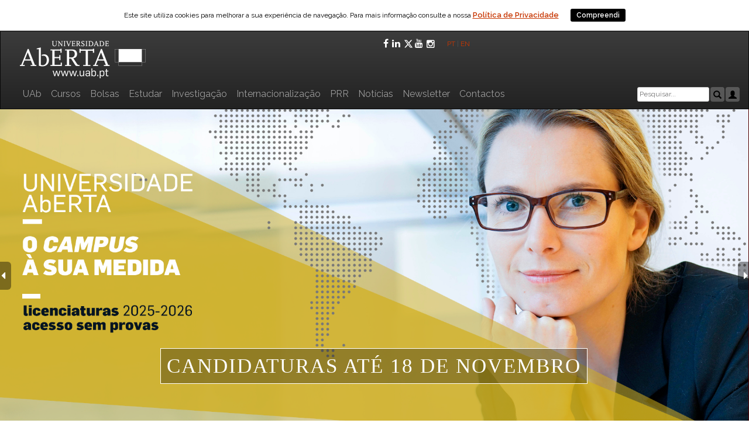

--- FILE ---
content_type: text/html; charset=UTF-8
request_url: https://portal.uab.pt/
body_size: 88670
content:
<!DOCTYPE html>
<!--<html lang="pt-PT"-->
<html lang="PT">
    <head>
    <!-- Use Internet Explorer 9 Standards mode -->
    <!--<meta http-equiv="x-ua-compatible" content="IE=9">-->
    <meta http-equiv="x-ua-compatible" content="IE=Edge">
    <meta name="Description" content = " Fundada em 1988, a Universidade Aberta (UAb) &eacute; a &uacute;nica institui&ccedil;&atilde;o de ensino superior p&uacute;blico a dist&acirc;ncia em Portugal. 
        A UAb utiliza nas suas atividades de ensino, as mais avan&ccedil;adas metodologias e tecnologias de ensino a dist&acirc;ncia orientadas para a educa&ccedil;&atilde;o sem fronteiras 
        geogr&eacute;ficas nem barreiras f&icute;sicas ">
    <meta name="viewport" content="width=device-width, initial-scale=1">
    <meta name="robots" content="index, follow" />
    <meta name="keywords" content="universidade aberta, universidade pública, universidade a distância, ensino superior, licenciaturas, mestrados, doutoramentos, pós-graduações, aula aberta, aprendizagem ao longo da vida, elearning, cursos online, Portugal, UAb, ensino superior online, formação profissional, formação contínua, língua portuguesa distância, e-learning" />
<!-- Start Head bootstrap menu section -->    
    <link rel="stylesheet" href="https://maxcdn.bootstrapcdn.com/bootstrap/3.3.7/css/bootstrap.min.css">
    <script src="https://ajax.googleapis.com/ajax/libs/jquery/3.2.0/jquery.min.js"></script>
    <script src="https://maxcdn.bootstrapcdn.com/bootstrap/3.3.7/js/bootstrap.min.js"></script>


        <title>Portal da Universidade Aberta &#8211; Única Instituição de Ensino Superior Público a distância em Portugal</title>
<meta name='robots' content='max-image-preview:large' />
	<style>img:is([sizes="auto" i], [sizes^="auto," i]) { contain-intrinsic-size: 3000px 1500px }</style>
	<link rel='dns-prefetch' href='//fonts.googleapis.com' />
<link rel="alternate" type="application/rss+xml" title="Portal da Universidade Aberta &raquo; Feed" href="https://portal.uab.pt/feed/" />
<link rel="alternate" type="application/rss+xml" title="Portal da Universidade Aberta &raquo; Feed de comentários" href="https://portal.uab.pt/comments/feed/" />
<script type="text/javascript">
/* <![CDATA[ */
window._wpemojiSettings = {"baseUrl":"https:\/\/s.w.org\/images\/core\/emoji\/16.0.1\/72x72\/","ext":".png","svgUrl":"https:\/\/s.w.org\/images\/core\/emoji\/16.0.1\/svg\/","svgExt":".svg","source":{"concatemoji":"https:\/\/portal.uab.pt\/wp-includes\/js\/wp-emoji-release.min.js?ver=6.8.3"}};
/*! This file is auto-generated */
!function(s,n){var o,i,e;function c(e){try{var t={supportTests:e,timestamp:(new Date).valueOf()};sessionStorage.setItem(o,JSON.stringify(t))}catch(e){}}function p(e,t,n){e.clearRect(0,0,e.canvas.width,e.canvas.height),e.fillText(t,0,0);var t=new Uint32Array(e.getImageData(0,0,e.canvas.width,e.canvas.height).data),a=(e.clearRect(0,0,e.canvas.width,e.canvas.height),e.fillText(n,0,0),new Uint32Array(e.getImageData(0,0,e.canvas.width,e.canvas.height).data));return t.every(function(e,t){return e===a[t]})}function u(e,t){e.clearRect(0,0,e.canvas.width,e.canvas.height),e.fillText(t,0,0);for(var n=e.getImageData(16,16,1,1),a=0;a<n.data.length;a++)if(0!==n.data[a])return!1;return!0}function f(e,t,n,a){switch(t){case"flag":return n(e,"\ud83c\udff3\ufe0f\u200d\u26a7\ufe0f","\ud83c\udff3\ufe0f\u200b\u26a7\ufe0f")?!1:!n(e,"\ud83c\udde8\ud83c\uddf6","\ud83c\udde8\u200b\ud83c\uddf6")&&!n(e,"\ud83c\udff4\udb40\udc67\udb40\udc62\udb40\udc65\udb40\udc6e\udb40\udc67\udb40\udc7f","\ud83c\udff4\u200b\udb40\udc67\u200b\udb40\udc62\u200b\udb40\udc65\u200b\udb40\udc6e\u200b\udb40\udc67\u200b\udb40\udc7f");case"emoji":return!a(e,"\ud83e\udedf")}return!1}function g(e,t,n,a){var r="undefined"!=typeof WorkerGlobalScope&&self instanceof WorkerGlobalScope?new OffscreenCanvas(300,150):s.createElement("canvas"),o=r.getContext("2d",{willReadFrequently:!0}),i=(o.textBaseline="top",o.font="600 32px Arial",{});return e.forEach(function(e){i[e]=t(o,e,n,a)}),i}function t(e){var t=s.createElement("script");t.src=e,t.defer=!0,s.head.appendChild(t)}"undefined"!=typeof Promise&&(o="wpEmojiSettingsSupports",i=["flag","emoji"],n.supports={everything:!0,everythingExceptFlag:!0},e=new Promise(function(e){s.addEventListener("DOMContentLoaded",e,{once:!0})}),new Promise(function(t){var n=function(){try{var e=JSON.parse(sessionStorage.getItem(o));if("object"==typeof e&&"number"==typeof e.timestamp&&(new Date).valueOf()<e.timestamp+604800&&"object"==typeof e.supportTests)return e.supportTests}catch(e){}return null}();if(!n){if("undefined"!=typeof Worker&&"undefined"!=typeof OffscreenCanvas&&"undefined"!=typeof URL&&URL.createObjectURL&&"undefined"!=typeof Blob)try{var e="postMessage("+g.toString()+"("+[JSON.stringify(i),f.toString(),p.toString(),u.toString()].join(",")+"));",a=new Blob([e],{type:"text/javascript"}),r=new Worker(URL.createObjectURL(a),{name:"wpTestEmojiSupports"});return void(r.onmessage=function(e){c(n=e.data),r.terminate(),t(n)})}catch(e){}c(n=g(i,f,p,u))}t(n)}).then(function(e){for(var t in e)n.supports[t]=e[t],n.supports.everything=n.supports.everything&&n.supports[t],"flag"!==t&&(n.supports.everythingExceptFlag=n.supports.everythingExceptFlag&&n.supports[t]);n.supports.everythingExceptFlag=n.supports.everythingExceptFlag&&!n.supports.flag,n.DOMReady=!1,n.readyCallback=function(){n.DOMReady=!0}}).then(function(){return e}).then(function(){var e;n.supports.everything||(n.readyCallback(),(e=n.source||{}).concatemoji?t(e.concatemoji):e.wpemoji&&e.twemoji&&(t(e.twemoji),t(e.wpemoji)))}))}((window,document),window._wpemojiSettings);
/* ]]> */
</script>
<style id='wp-emoji-styles-inline-css' type='text/css'>

	img.wp-smiley, img.emoji {
		display: inline !important;
		border: none !important;
		box-shadow: none !important;
		height: 1em !important;
		width: 1em !important;
		margin: 0 0.07em !important;
		vertical-align: -0.1em !important;
		background: none !important;
		padding: 0 !important;
	}
</style>
<link rel='stylesheet' id='wp-block-library-css' href='https://portal.uab.pt/wp-includes/css/dist/block-library/style.min.css?ver=6.8.3' type='text/css' media='all' />
<style id='classic-theme-styles-inline-css' type='text/css'>
/*! This file is auto-generated */
.wp-block-button__link{color:#fff;background-color:#32373c;border-radius:9999px;box-shadow:none;text-decoration:none;padding:calc(.667em + 2px) calc(1.333em + 2px);font-size:1.125em}.wp-block-file__button{background:#32373c;color:#fff;text-decoration:none}
</style>
<style id='global-styles-inline-css' type='text/css'>
:root{--wp--preset--aspect-ratio--square: 1;--wp--preset--aspect-ratio--4-3: 4/3;--wp--preset--aspect-ratio--3-4: 3/4;--wp--preset--aspect-ratio--3-2: 3/2;--wp--preset--aspect-ratio--2-3: 2/3;--wp--preset--aspect-ratio--16-9: 16/9;--wp--preset--aspect-ratio--9-16: 9/16;--wp--preset--color--black: #000000;--wp--preset--color--cyan-bluish-gray: #abb8c3;--wp--preset--color--white: #ffffff;--wp--preset--color--pale-pink: #f78da7;--wp--preset--color--vivid-red: #cf2e2e;--wp--preset--color--luminous-vivid-orange: #ff6900;--wp--preset--color--luminous-vivid-amber: #fcb900;--wp--preset--color--light-green-cyan: #7bdcb5;--wp--preset--color--vivid-green-cyan: #00d084;--wp--preset--color--pale-cyan-blue: #8ed1fc;--wp--preset--color--vivid-cyan-blue: #0693e3;--wp--preset--color--vivid-purple: #9b51e0;--wp--preset--gradient--vivid-cyan-blue-to-vivid-purple: linear-gradient(135deg,rgba(6,147,227,1) 0%,rgb(155,81,224) 100%);--wp--preset--gradient--light-green-cyan-to-vivid-green-cyan: linear-gradient(135deg,rgb(122,220,180) 0%,rgb(0,208,130) 100%);--wp--preset--gradient--luminous-vivid-amber-to-luminous-vivid-orange: linear-gradient(135deg,rgba(252,185,0,1) 0%,rgba(255,105,0,1) 100%);--wp--preset--gradient--luminous-vivid-orange-to-vivid-red: linear-gradient(135deg,rgba(255,105,0,1) 0%,rgb(207,46,46) 100%);--wp--preset--gradient--very-light-gray-to-cyan-bluish-gray: linear-gradient(135deg,rgb(238,238,238) 0%,rgb(169,184,195) 100%);--wp--preset--gradient--cool-to-warm-spectrum: linear-gradient(135deg,rgb(74,234,220) 0%,rgb(151,120,209) 20%,rgb(207,42,186) 40%,rgb(238,44,130) 60%,rgb(251,105,98) 80%,rgb(254,248,76) 100%);--wp--preset--gradient--blush-light-purple: linear-gradient(135deg,rgb(255,206,236) 0%,rgb(152,150,240) 100%);--wp--preset--gradient--blush-bordeaux: linear-gradient(135deg,rgb(254,205,165) 0%,rgb(254,45,45) 50%,rgb(107,0,62) 100%);--wp--preset--gradient--luminous-dusk: linear-gradient(135deg,rgb(255,203,112) 0%,rgb(199,81,192) 50%,rgb(65,88,208) 100%);--wp--preset--gradient--pale-ocean: linear-gradient(135deg,rgb(255,245,203) 0%,rgb(182,227,212) 50%,rgb(51,167,181) 100%);--wp--preset--gradient--electric-grass: linear-gradient(135deg,rgb(202,248,128) 0%,rgb(113,206,126) 100%);--wp--preset--gradient--midnight: linear-gradient(135deg,rgb(2,3,129) 0%,rgb(40,116,252) 100%);--wp--preset--font-size--small: 13px;--wp--preset--font-size--medium: 20px;--wp--preset--font-size--large: 36px;--wp--preset--font-size--x-large: 42px;--wp--preset--spacing--20: 0.44rem;--wp--preset--spacing--30: 0.67rem;--wp--preset--spacing--40: 1rem;--wp--preset--spacing--50: 1.5rem;--wp--preset--spacing--60: 2.25rem;--wp--preset--spacing--70: 3.38rem;--wp--preset--spacing--80: 5.06rem;--wp--preset--shadow--natural: 6px 6px 9px rgba(0, 0, 0, 0.2);--wp--preset--shadow--deep: 12px 12px 50px rgba(0, 0, 0, 0.4);--wp--preset--shadow--sharp: 6px 6px 0px rgba(0, 0, 0, 0.2);--wp--preset--shadow--outlined: 6px 6px 0px -3px rgba(255, 255, 255, 1), 6px 6px rgba(0, 0, 0, 1);--wp--preset--shadow--crisp: 6px 6px 0px rgba(0, 0, 0, 1);}:where(.is-layout-flex){gap: 0.5em;}:where(.is-layout-grid){gap: 0.5em;}body .is-layout-flex{display: flex;}.is-layout-flex{flex-wrap: wrap;align-items: center;}.is-layout-flex > :is(*, div){margin: 0;}body .is-layout-grid{display: grid;}.is-layout-grid > :is(*, div){margin: 0;}:where(.wp-block-columns.is-layout-flex){gap: 2em;}:where(.wp-block-columns.is-layout-grid){gap: 2em;}:where(.wp-block-post-template.is-layout-flex){gap: 1.25em;}:where(.wp-block-post-template.is-layout-grid){gap: 1.25em;}.has-black-color{color: var(--wp--preset--color--black) !important;}.has-cyan-bluish-gray-color{color: var(--wp--preset--color--cyan-bluish-gray) !important;}.has-white-color{color: var(--wp--preset--color--white) !important;}.has-pale-pink-color{color: var(--wp--preset--color--pale-pink) !important;}.has-vivid-red-color{color: var(--wp--preset--color--vivid-red) !important;}.has-luminous-vivid-orange-color{color: var(--wp--preset--color--luminous-vivid-orange) !important;}.has-luminous-vivid-amber-color{color: var(--wp--preset--color--luminous-vivid-amber) !important;}.has-light-green-cyan-color{color: var(--wp--preset--color--light-green-cyan) !important;}.has-vivid-green-cyan-color{color: var(--wp--preset--color--vivid-green-cyan) !important;}.has-pale-cyan-blue-color{color: var(--wp--preset--color--pale-cyan-blue) !important;}.has-vivid-cyan-blue-color{color: var(--wp--preset--color--vivid-cyan-blue) !important;}.has-vivid-purple-color{color: var(--wp--preset--color--vivid-purple) !important;}.has-black-background-color{background-color: var(--wp--preset--color--black) !important;}.has-cyan-bluish-gray-background-color{background-color: var(--wp--preset--color--cyan-bluish-gray) !important;}.has-white-background-color{background-color: var(--wp--preset--color--white) !important;}.has-pale-pink-background-color{background-color: var(--wp--preset--color--pale-pink) !important;}.has-vivid-red-background-color{background-color: var(--wp--preset--color--vivid-red) !important;}.has-luminous-vivid-orange-background-color{background-color: var(--wp--preset--color--luminous-vivid-orange) !important;}.has-luminous-vivid-amber-background-color{background-color: var(--wp--preset--color--luminous-vivid-amber) !important;}.has-light-green-cyan-background-color{background-color: var(--wp--preset--color--light-green-cyan) !important;}.has-vivid-green-cyan-background-color{background-color: var(--wp--preset--color--vivid-green-cyan) !important;}.has-pale-cyan-blue-background-color{background-color: var(--wp--preset--color--pale-cyan-blue) !important;}.has-vivid-cyan-blue-background-color{background-color: var(--wp--preset--color--vivid-cyan-blue) !important;}.has-vivid-purple-background-color{background-color: var(--wp--preset--color--vivid-purple) !important;}.has-black-border-color{border-color: var(--wp--preset--color--black) !important;}.has-cyan-bluish-gray-border-color{border-color: var(--wp--preset--color--cyan-bluish-gray) !important;}.has-white-border-color{border-color: var(--wp--preset--color--white) !important;}.has-pale-pink-border-color{border-color: var(--wp--preset--color--pale-pink) !important;}.has-vivid-red-border-color{border-color: var(--wp--preset--color--vivid-red) !important;}.has-luminous-vivid-orange-border-color{border-color: var(--wp--preset--color--luminous-vivid-orange) !important;}.has-luminous-vivid-amber-border-color{border-color: var(--wp--preset--color--luminous-vivid-amber) !important;}.has-light-green-cyan-border-color{border-color: var(--wp--preset--color--light-green-cyan) !important;}.has-vivid-green-cyan-border-color{border-color: var(--wp--preset--color--vivid-green-cyan) !important;}.has-pale-cyan-blue-border-color{border-color: var(--wp--preset--color--pale-cyan-blue) !important;}.has-vivid-cyan-blue-border-color{border-color: var(--wp--preset--color--vivid-cyan-blue) !important;}.has-vivid-purple-border-color{border-color: var(--wp--preset--color--vivid-purple) !important;}.has-vivid-cyan-blue-to-vivid-purple-gradient-background{background: var(--wp--preset--gradient--vivid-cyan-blue-to-vivid-purple) !important;}.has-light-green-cyan-to-vivid-green-cyan-gradient-background{background: var(--wp--preset--gradient--light-green-cyan-to-vivid-green-cyan) !important;}.has-luminous-vivid-amber-to-luminous-vivid-orange-gradient-background{background: var(--wp--preset--gradient--luminous-vivid-amber-to-luminous-vivid-orange) !important;}.has-luminous-vivid-orange-to-vivid-red-gradient-background{background: var(--wp--preset--gradient--luminous-vivid-orange-to-vivid-red) !important;}.has-very-light-gray-to-cyan-bluish-gray-gradient-background{background: var(--wp--preset--gradient--very-light-gray-to-cyan-bluish-gray) !important;}.has-cool-to-warm-spectrum-gradient-background{background: var(--wp--preset--gradient--cool-to-warm-spectrum) !important;}.has-blush-light-purple-gradient-background{background: var(--wp--preset--gradient--blush-light-purple) !important;}.has-blush-bordeaux-gradient-background{background: var(--wp--preset--gradient--blush-bordeaux) !important;}.has-luminous-dusk-gradient-background{background: var(--wp--preset--gradient--luminous-dusk) !important;}.has-pale-ocean-gradient-background{background: var(--wp--preset--gradient--pale-ocean) !important;}.has-electric-grass-gradient-background{background: var(--wp--preset--gradient--electric-grass) !important;}.has-midnight-gradient-background{background: var(--wp--preset--gradient--midnight) !important;}.has-small-font-size{font-size: var(--wp--preset--font-size--small) !important;}.has-medium-font-size{font-size: var(--wp--preset--font-size--medium) !important;}.has-large-font-size{font-size: var(--wp--preset--font-size--large) !important;}.has-x-large-font-size{font-size: var(--wp--preset--font-size--x-large) !important;}
:where(.wp-block-post-template.is-layout-flex){gap: 1.25em;}:where(.wp-block-post-template.is-layout-grid){gap: 1.25em;}
:where(.wp-block-columns.is-layout-flex){gap: 2em;}:where(.wp-block-columns.is-layout-grid){gap: 2em;}
:root :where(.wp-block-pullquote){font-size: 1.5em;line-height: 1.6;}
</style>
<link rel='stylesheet' id='tmls-testimonials-css' href='https://portal.uab.pt/wp-content/plugins/testimonials-creator/css/testimonials.css?ver=6.8.3' type='text/css' media='all' />
<link rel='stylesheet' id='dashicons-css' href='https://portal.uab.pt/wp-includes/css/dashicons.min.css?ver=6.8.3' type='text/css' media='all' />
<link rel='stylesheet' id='to-top-css' href='https://portal.uab.pt/wp-content/plugins/to-top/public/css/to-top-public.css?ver=2.5.2' type='text/css' media='all' />
<link rel='stylesheet' id='wp-local_exames-css-css' href='https://portal.uab.pt/wp-content/plugins/wp-local_exames/css/wp-local_exames.css?ver=6.8.3' type='text/css' media='all' />
<link rel='stylesheet' id='wp-local_exames-qtip-css-css' href='https://portal.uab.pt/wp-content/plugins/wp-local_exames/ext/jquery.qtip.css?ver=6.8.3' type='text/css' media='all' />
<link rel='stylesheet' id='uab-style-css' href='https://portal.uab.pt/wp-content/themes/uab/style.css?ver=1.0.2' type='text/css' media='all' />
<link rel='stylesheet' id='uab-font-raleway-css' href='//fonts.googleapis.com/css?family=Raleway%3A400%2C300%2C600&#038;ver=1.0.2' type='text/css' media='all' />
<link rel='stylesheet' id='uab-bootstrap-css' href='https://portal.uab.pt/wp-content/themes/uab/inc/css/bootstrap.css?ver=1.0.2' type='text/css' media='all' />
<link rel='stylesheet' id='uab-bootstrap-theme-css' href='https://portal.uab.pt/wp-content/themes/uab/inc/css/bootstrap-theme.min.css?ver=1.0.2' type='text/css' media='all' />
<link rel='stylesheet' id='uab-fontawesome-css' href='https://portal.uab.pt/wp-content/themes/uab/inc/css/font-awesome.css?ver=1.0.2' type='text/css' media='all' />
<link rel='stylesheet' id='uab-main-style-css' href='https://portal.uab.pt/wp-content/themes/uab/inc/css/style.css?ver=1.0.2' type='text/css' media='all' />
<link rel='stylesheet' id='uab-camera-style-css' href='https://portal.uab.pt/wp-content/themes/uab/inc/css/camera.css?ver=1.0.2' type='text/css' media='all' />
<link rel='stylesheet' id='uab-animations-css' href='https://portal.uab.pt/wp-content/themes/uab/inc/css/animate.css?ver=1.0.2' type='text/css' media='all' />
<link rel='stylesheet' id='uab-slicknav-css' href='https://portal.uab.pt/wp-content/themes/uab/inc/css/slicknav.min.css?ver=1.0.2' type='text/css' media='all' />
<link rel='stylesheet' id='uab-template-css' href='https://portal.uab.pt/wp-content/themes/uab/inc/css/temps/darkblue.css?ver=1.0.2' type='text/css' media='all' />
<link rel='stylesheet' id='firstLevelPage-style-css' href='https://portal.uab.pt/wp-content/themes/uab/inc/css/firstLevelPage.css?ver=1.0.2' type='text/css' media='all' />
<link rel='stylesheet' id='noticias-style-css' href='https://portal.uab.pt/wp-content/themes/uab/inc/css/noticias.css?ver=1.0.2' type='text/css' media='all' />
<link rel='stylesheet' id='pPessoais-style-css' href='https://portal.uab.pt/wp-content/themes/uab/inc/css/pPessoais.css?ver=1.0.2' type='text/css' media='all' />
<link rel='stylesheet' id='socialShare-style-css' href='https://portal.uab.pt/wp-content/themes/uab/inc/css/socialShare.css?ver=1.0.2' type='text/css' media='all' />
<link rel='stylesheet' id='search-style-css' href='https://portal.uab.pt/wp-content/themes/uab/inc/css/search.css?ver=1.0.2' type='text/css' media='all' />
<link rel='stylesheet' id='uab-video-style-css' href='https://portal.uab.pt/wp-content/themes/uab/inc/css/videos/videolightbox.css?ver=1.0.2' type='text/css' media='all' />
<link rel='stylesheet' id='uab-video-overlay-style-css' href='https://portal.uab.pt/wp-content/themes/uab/inc/css/videos/overlay-minimal.css?ver=1.0.2' type='text/css' media='all' />
<link rel='stylesheet' id='uab-slider-style-css' href='https://portal.uab.pt/wp-content/themes/uab/inc/slides/css/responsive-slider.css?ver=1.0.2' type='text/css' media='all' />
<link rel='stylesheet' id='conselhoGeral-style-css' href='https://portal.uab.pt/wp-content/themes/uab/inc/css/conselhoGeral.css?ver=1.0.2' type='text/css' media='all' />
<link rel='stylesheet' id='cookiebar-style-css' href='https://portal.uab.pt/wp-content/themes/uab/inc/cookiebar/cookiebar.css?ver=1.0.2' type='text/css' media='all' />
<script type="text/javascript" src="https://portal.uab.pt/wp-includes/js/jquery/jquery.min.js?ver=3.7.1" id="jquery-core-js"></script>
<script type="text/javascript" src="https://portal.uab.pt/wp-includes/js/jquery/jquery-migrate.min.js?ver=3.4.1" id="jquery-migrate-js"></script>
<script type="text/javascript" id="to-top-js-extra">
/* <![CDATA[ */
var to_top_options = {"scroll_offset":"100","icon_opacity":"50","style":"icon","icon_type":"dashicons-arrow-up-alt2","icon_color":"#ffffff","icon_bg_color":"#000000","icon_size":"32","border_radius":"5","image":"https:\/\/portal.uab.pt\/wp-content\/plugins\/to-top\/admin\/images\/default.png","image_width":"65","image_alt":"","location":"bottom-right","margin_x":"20","margin_y":"20","show_on_admin":"0","enable_autohide":"1","autohide_time":"2","enable_hide_small_device":"0","small_device_max_width":"640","reset":"0"};
/* ]]> */
</script>
<script async type="text/javascript" src="https://portal.uab.pt/wp-content/plugins/to-top/public/js/to-top-public.js?ver=2.5.2" id="to-top-js"></script>
<script type="text/javascript" src="https://portal.uab.pt/wp-includes/js/jquery/ui/core.min.js?ver=1.13.3" id="jquery-ui-core-js"></script>
<script type="text/javascript" src="https://portal.uab.pt/wp-includes/js/imagesloaded.min.js?ver=5.0.0" id="imagesloaded-js"></script>
<script type="text/javascript" src="https://portal.uab.pt/wp-includes/js/masonry.min.js?ver=4.2.2" id="masonry-js"></script>
<script type="text/javascript" src="https://portal.uab.pt/wp-includes/js/jquery/jquery.masonry.min.js?ver=3.1.2b" id="jquery-masonry-js"></script>
<script type="text/javascript" src="https://portal.uab.pt/wp-content/themes/uab/inc/js/script.js?ver=1.0.2" id="uab-script-js"></script>
<link rel="https://api.w.org/" href="https://portal.uab.pt/wp-json/" /><link rel="alternate" title="JSON" type="application/json" href="https://portal.uab.pt/wp-json/wp/v2/pages/4" /><link rel="EditURI" type="application/rsd+xml" title="RSD" href="https://portal.uab.pt/xmlrpc.php?rsd" />
<meta name="generator" content="WordPress 6.8.3" />
<link rel="canonical" href="https://portal.uab.pt/" />
<link rel='shortlink' href='https://portal.uab.pt/' />
<link rel="alternate" title="oEmbed (JSON)" type="application/json+oembed" href="https://portal.uab.pt/wp-json/oembed/1.0/embed?url=https%3A%2F%2Fportal.uab.pt%2F" />
<link rel="alternate" title="oEmbed (XML)" type="text/xml+oembed" href="https://portal.uab.pt/wp-json/oembed/1.0/embed?url=https%3A%2F%2Fportal.uab.pt%2F&#038;format=xml" />
<style type="text/css">
.qtranxs_flag_pt {background-image: url(https://portal.uab.pt/wp-content/plugins/qtranslate-x/flags/pt.png); background-repeat: no-repeat;}
.qtranxs_flag_en {background-image: url(https://portal.uab.pt/wp-content/plugins/qtranslate-x/flags/gb.png); background-repeat: no-repeat;}
</style>
<link hreflang="pt" href="https://portal.uab.pt/?lang=pt" rel="alternate" />
<link hreflang="en" href="https://portal.uab.pt/?lang=en" rel="alternate" />
<link hreflang="x-default" href="https://portal.uab.pt/" rel="alternate" />
<meta name="generator" content="qTranslate-X 3.4.6.8" />
    <style type="text/css">


        body{
            font-size: 12px;
            font-family: Raleway, sans-serif;

        }
        h1,h2,h3,h4,h5,h6,.slide3-header, .slide2-header,.slide1-header,.uab-title, .widget-title,.entry-title, .product_title{
            font-family: Raleway, sans-serif;
        }
        
        ul.uab-nav > li.menu-item a{
            font-size: 12px;
        }
        
    </style>

        <style>.uab-blog-post{ width: 100% !important }</style>
    	<script>
	  (function(i,s,o,g,r,a,m){i['GoogleAnalyticsObject']=r;i[r]=i[r]||function(){
	  (i[r].q=i[r].q||[]).push(arguments)},i[r].l=1*new Date();a=s.createElement(o),
	  m=s.getElementsByTagName(o)[0];a.async=1;a.src=g;m.parentNode.insertBefore(a,m)
	  })(window,document,'script','https://www.google-analytics.com/analytics.js','ga');

	  ga('create', 'UA-17097506-16', 'auto');
	  ga('send', 'pageview');

	</script>

<script async src="https://www.googletagmanager.com/gtag/js?id=AW-767507638"></script> <script> window.dataLayer = window.dataLayer || []; function gtag(){dataLayer.push(arguments);} gtag('js', new Date()); gtag('config', 'AW-767507638'); </script>

	<script id="uab-wa">
		var _paq = window._paq = window._paq || [];
		/* tracker methods like "setCustomDimension" should be called before "trackPageView" */
		_paq.push(["setDomains", ["*.portal.uab.pt","*.www.portal.uab.pt","*.www.uab.pt"]]);
		_paq.push(["enableCrossDomainLinking"]);
		_paq.push(["setDoNotTrack", true]);
		_paq.push(['trackPageView']);
		_paq.push(['enableLinkTracking']);
		(function() {
			var u="https://wa.uab.pt/";
			_paq.push(['setTrackerUrl', u+'uab-wa']);
			_paq.push(['setSiteId', '6']);
			var d=document, g=d.createElement('script'), s=d.getElementsByTagName('script')[0];
			g.async=true; g.src=u+'uab-wa.js'; s.parentNode.insertBefore(g,s);
		})();
	</script>
	<link rel="shortcut icon" href="https://portal.uab.pt/wp-content/themes/uab/images/favicon.ico" /><link rel="icon" href="https://portal.uab.pt/wp-content/uploads/2016/04/logoIconSite.png" sizes="32x32" />
<link rel="icon" href="https://portal.uab.pt/wp-content/uploads/2016/04/logoIconSite.png" sizes="192x192" />
<link rel="apple-touch-icon" href="https://portal.uab.pt/wp-content/uploads/2016/04/logoIconSite.png" />
<meta name="msapplication-TileImage" content="https://portal.uab.pt/wp-content/uploads/2016/04/logoIconSite.png" />
    </head>

    <body class="home wp-singular page-template-default page page-id-4 wp-theme-uab group-blog">
        
        
        

        <div id="uab-search" class="noshow">             
            <div class="row">
                <a class="uab-search" href="search" role="button" data-toggle="modal"><span class="fa fa-search">
                <span class="fa fa-search"></span> <!--header.php - janela de Search aberta--> 
                <form role="search" method="get" class="search-form" action="https://portal.uab.pt/">
				<label>
					<span class="screen-reader-text">Pesquisar por:</span>
					<input type="search" class="search-field" placeholder="Pesquisar &hellip;" value="" name="s" />
				</label>
				<input type="submit" class="search-submit" value="Pesquisar" />
			</form>                
                <span class="fa fa-close"> <!--header.php - fecha a janela Search--> </span>
            </div>
            
        </div>
        
        <div id="page" class="hfeed site">

            <a class="skip-link screen-reader-text" href="#content">Skip to content</a> <!-- Para melhor segurança usar esc_html_e() para limpar o HTML e não obtermos html indesejado.-->

            <header id="masthead" class="site-header" role="banner"> 

                <div id="uab-header" class="frontpage">
                    <nav class="navbar navbar-inverse">
<div class="container">
<div class="row">
<!-- Brand and toggle get grouped for better mobile display -->
<div class="navbar-header" style="float: inherit;">
<div class="col-md-6" style="padding-left:15px; padding-right:15px;">
<button type="button" class="navbar-toggle collapsed" data-toggle="collapse" data-target="#menuPrincipal" aria-expanded="false" style="z-index: 9;">
<span class="sr-only">Toggle navigation</span>
<span class="icon-bar"></span>
<span class="icon-bar"></span>
<span class="icon-bar"></span>
</button>
<a href="https://www.uab.pt"><img src="/wp-content/uploads/2018/03/logo_UAb_novo.png" title="Portal UAb" style="padding:10px 0 0 18px;"></a></div><!--.col-md-6-->
<div class="col-md-6" style="padding-left:15px;padding-right:15px;display: flex;justify-content: right;align-items: center;gap: 7px;">
            <div class="authica-social uab-white" style="display:flex; gap:10px; margin-right: 15px;">
                                                    <a href="https://www.facebook.com/universidadeaberta.portugal" target="_BLANK" class="uab-facebook">
                        <span class="fa fa-facebook fa-1x"></span>
                    </a>
                                        
                                        <a href="https://www.linkedin.com/school/universidade-aberta/" target="_BLANK" class="uab-linkedin">
                        <span class="fa fa-linkedin fa-1x"></span>
                    </a>
                    
                                        <a href="https://twitter.com/uaberta" target="_BLANK" class="uab-twitter">
                        <span class="fa fa-twitter fa-1x">
                            <svg xmlns="http://www.w3.org/2000/svg" height="1em" viewBox="0 0 512 512" fill="currentColor" role="presentation" style="margin-right: 3px;"><path d="M389.2 48h70.6L305.6 224.2 487 464H345L233.7 318.6 106.5 464H35.8L200.7 275.5 26.8 48H172.4L272.9 180.9 389.2 48zM364.4 421.8h39.1L151.1 88h-42L364.4 421.8z"></path></svg>
                        </span>
                    </a>
                    
                                        <a href="https://www.youtube.com/user/UAbPT" target="_BLANK" class="uab-youtube">
                        <span class="fa fa-youtube fa-1x" style=></span>
                    </a>
                    
                                        <a href="https://www.instagram.com/universidadeabertaportugal/" target="_BLANK" class="uab-instagram" style="padding-top: 1px;">
                        <span class="fa fa-instagram fa-1x"></span>
                    </a>
                                        
                                </div>
        <span style="float: right;"><a href="?lang=pt" style="font-size: 12px;" title="Página em Português">PT</a> | <a href="?lang=en" style="font-size: 12px; title="Página em Inglês">EN&nbsp;</a>&nbsp;&nbsp;</span>
</div><!--.col-md-1-->
</div><!--.navbar-header-->
</div><!--.row-->
<div class="row" style="margin-bottom: 5px; display: flex;align-items: center;flex-direction: row; max-width: none;">
<div class="_col-md-8" style="padding-left:15px; /*padding-right:15px;*/ flex-grow: 1;">
<!-- Collect the nav links, forms, and other content for toggling --><div class="collapse navbar-collapse" id="menuPrincipal" style="overflow-x: hidden;">
<ul class="nav navbar-nav">
<li>
<a href="https://portal.uab.pt/conhecer-a-uab/" target="">UAb</a>
</li>
<li>
<a href="https://guiadoscursos.uab.pt/" target="">Cursos</a>
</li>
<li>
<a href="https://portal.uab.pt/bolsas-uab/" target="">Bolsas</a>
</li>
<li>
<a href="https://portal.uab.pt/candidaturas/" target="">Estudar</a>
</li>
<li>
<a href="https://portal.uab.pt/investigacao/" target="">Investigação</a>
</li>
<li>
<a href="https://portal.uab.pt/internacionalizacao-uab/" target="">Internacionalização</a>
</li>
<li>
<a href="https://prr.uab.pt" target="">PRR</a>
</li>
<li>
<a href="https://portal.uab.pt/destaques-e-noticias/" target="">Notícias</a>
</li>
<li>
<a href="https://newsletter.uab.pt/" target="">Newsletter</a>
</li>
<li>
<a href="https://portal.uab.pt/contactos/" target="">Contactos</a>
</li>
</ul>
</div>
</div><!--./col-md-8 -->
<div class="_col-md-4" style="padding-left:15px; padding-right:15px; max-width: 215px;">
<a href="https://intranet.uab.pt">
                            <button type="button" class="btn" style="float:right; margin-left:2px; padding: 4px 4px 1px 4px; line-height: 1.3;">
                                <span class="glyphicon glyphicon-user" title="Área Privada"></span>
                            </button>
                        </a><form action="/" method="get" id="adminbarsearch">
                            <button type="submit" class="btn" style="float:right; padding: 4px 4px 1px 4px; line-height: 1.3;"><span class="glyphicon glyphicon-search" title="Pesquisar"></span></button>
                            <input class="search-field" name="s" id="adminbar-search" type="search" placeholder="Pesquisar..." maxlength="150"  size="30" style="float:right; margin-right:2px; width: calc(100% - 2 * 35px);">
                        </form>
</div><!--./col-md-4-->
</div><!--.row-->
</div><!-- /.container -->
</nav>
    
                </div><!--.uab-header-->

                
            </header><!-- #masthead -->

            <div id="content" class="site-content">



<div id="primary" class="content-area">
    <main id="main" class="site-main" role="main">

        
    <div class="container">
        <!-- Responsive slider - START -->
        <div class="responsive-slider" data-spy="responsive-slider" data-autoplay="true">
            <div class="slides" data-group="slides">
                <ul>
                    <!-- EV: Testa se mostra ou não o slide1  ================================= -->
                                            <li>
                            <div class="slide-body" data-group="slide">
                                <img class="img-slider" src="https://portal.uab.pt/wp-content/uploads/2025/05/Slideshow_AcessoSemProvas.png">
                                <!--<div class="row" style="position:fixed">-->
                                <div class="caption header" data-animate="slideAppearUpToDown">
                                    <div class="dinamic-title">
                                        <a href="https://portal.uab.pt/candidaturas2025/licenciaturas-acessos-sem-provas/" target="_BLANK">
                                            <span style="font-family: trajan; color:#fff;">CANDIDATURAS ATÉ 18 DE NOVEMBRO</span>
                                        </a>

                                </div>

                                <!--Botão - Bootstrap Modal-->
                                <div class="row">
                                    <div class="col-xs-12">
                                                                                
                                        <!-- comentado para não mostrar o 2º botão-->
                                        <!--                                            <a href="" class="uab-button default large animated flipInX slide1_button2 delay3">
                                                                                            </a>
                                        -->

                                    </div>

                                </div><!--.row-->
                            </div>
                        </li>
                     <!-- EV: FIM do teste se mostra ou não o slide1  ================================= -->
                    <!-- EV: Testa se mostra ou não o slide2  ================================= -->
                                            <li>
                            <div class="slide-body" data-group="slide">
                                <img class="img-slider" src="https://portal.uab.pt/wp-content/uploads/2025/11/slideshow_Jose-Eduardo-Franco2.png">
                                <div class="caption header" data-animate="slideAppearUpToDown">
                                    <div class="dinamic-title">
                                        <a href="https://portal.uab.pt/noticias/docente-da-uab-distinguido-com-o-doutoramento-honoris-causa/" target="_BLANK">
                                            <span style="font-family: trajan; color:#fff;">UNIVERSIDADE DE PARIS PANTHEÓN-ASSAS | 1 DEZEMBRO</span>
                                        </a>
                                    </div>
                                </div>
                                <!--<div class="row">    
                                    <div class="col-xs-12" style="margin-top: 4%;">   
                                                                                    <a rel="wp-video-lightbox" href="" width="640" height="480" class="uab-button primary large animated flipInX slide2_button1 delay7">
                                                                                            </a>    
                                                                        -->

                                        <!-- comentado para não mostrar o 2º botão
                                                                                    <a href=""
                                               class="uab-button default large animated flipInX slide2_button2 delay3">
                                                                                            </a>
                                        -->
                                        
                                    <!--</div>-->
                                <!--</div>--><!--.row-->
                            </div>
                        </li>
                     <!-- EV: FIM do teste se mostra ou não o slide2  ================================= -->
                    <!-- EV: Testa se mostra ou não o slide3  ================================= -->
                                            <li>
                            <div class="slide-body" data-group="slide">
                                <img class="img-slider" src="https://portal.uab.pt/wp-content/uploads/2025/11/slideshow_JornadasMatematicaEstatisticaAplicacoes.jpg">
                                <div class="caption header" data-animate="slideAppearUpToDown">
                                    <div class="dinamic-title">
                                        <a href="https://portal.uab.pt/noticias/jornadas-da-matematica-inscricoes/" target="_BLANK">
                                            <span style="font-family: trajan; color:#fff;">UAb ALMIRANTE BARROSO | 22 NOVEMBRO</span>
                                        </a>
                                    </div>
                                </div>

                                <!--<div class="row">
                                    <div class="col-xs-12" style="margin-top: 4%;">   
                                                                                    <a rel="wp-video-lightbox" href="" width="640" height="480" class="uab-button primary large animated flipInX slide2_button1 delay7">
                                                                                            </a>    
                                        -->

                                        <!-- comentado para não mostrar o 2º botão
                                                                                    <a href=""
                                               class="uab-button default large animated flipInX slide2_button2 delay3">
                                                                                            </a>
                                        -->
                                    <!--</div>-->
                                <!--</div>--><!--.row-->
                            </div>
                        </li>
                     <!-- EV: FIM do teste se mostra ou não o slide3  ================================= -->
                    <!-- EV: Testa se mostra ou não o slide4  ================================= -->
                                            <li>
                            <div class="slide-body" data-group="slide">
                                <img class="img-slider" src="https://portal.uab.pt/wp-content/uploads/2025/11/NOT-Slideshow_eL@IES.png">
                                <div class="caption header" data-animate="slideAppearUpToDown">
                                    <div class="dinamic-title">
                                        <a href="https://portal.uab.pt/noticias/elies-2025-submissao-de-trabalhos/" target="_BLANK">
                                            <span style="font-family: trajan; color:#fff;">SUBMISSÃO DE TRABALHOS ATÉ 14 DE NOVEMBRO</span>
                                        </a>
                                    </div>
                                </div>

                                <!--<div class="row">
                                    <div class="col-xs-12" style="margin-top: 4%;">   
                                                                                    <a rel="wp-video-lightbox" href="" width="640" height="480" class="uab-button primary large animated flipInX slide4_button1 delay7">
                                                                                            </a>    
                                        -->

                                        <!-- comentado para não mostrar o 2º botão
                                                                                    <a href=""
                                               class="uab-button default large animated flipInX slide4_button2 delay3">
                                                                                            </a>
                                        -->
                                    <!--</div>-->
                                <!--</div>--><!--.row-->
                            </div>
                        </li>
                     <!-- EV: FIM do teste se mostra ou não o slide4  ================================= -->
                    <!-- EV: Testa se mostra ou não o slide5  ================================= -->
                     <!-- EV: FIM do teste se mostra ou não o slide5  ================================= -->
                </ul>
                <a class="slider-control left" href="#" data-jump="prev">
                    <i class="fa fa-caret-left" aria-hidden="true"></i>
                <a class="slider-control right" href="#" data-jump="next">
                    <i class="fa fa-caret-right" aria-hidden="true"></i>
                </a>
                <!--<div class="pages">
                    <a class="page" href="#" data-jump-to="1">1</a>
                    <a class="page" href="#" data-jump-to="2">2</a>
                    <a class="page" href="#" data-jump-to="3">3</a>
                    <a class="page" href="#" data-jump-to="4">4</a>
                    <a class="page" href="#" data-jump-to="5">5</a>
                </div>-->

            </div><!--slides-->
        </div><!--responsive-slides-->
    <!-- Responsive slider - END -->
    </div><!--container-->

       
<!--FIM SLIDERS-->

<!-- EV Overlay (Novo) ================================= -->
<!-- EV Overlat FIM  ================================= -->        

<!-- EV Separador Destaque ================================= -->
<!-- EV FIM - Separador Destaque ================================= -->

<!-- olá -->
        <div class="container">
            <div class="row">
                <div class="margem-exterior">
                    <h2 class="entry-title-destaque">Em Destaque</h2>
                </div>
            </div> <!-- .row --> 
            <div class="row">
                                                                <div class="col-xs-12 col-sm-6 col-md-4 col-lg-4">
                                
<!-- EV: Mostra só os destaques: -->
 <!-- O ID da Category=18-->
    <article id="post-63393" class="uab-blog-post reveal _fadeInUp post-63393 noticias type-noticias status-publish has-post-thumbnail hentry categoriaNoticias-eventos destaqueNoticias-ativo">
        <div class="post-noticias">
            <!-- Apresenta a imagem do destaque--> 
                            <div id="uab-posts-image">
                    <a href="https://portal.uab.pt/noticias/workshop-cumprimento-dos-ods-no-ensino-superior/" ><img width="1596" height="831" src="https://portal.uab.pt/wp-content/uploads/2025/11/NOT-Workshop-SDSN.png" class="img-responsive uab-posts-img-dim wp-post-image" alt="" decoding="async" fetchpriority="high" srcset="https://portal.uab.pt/wp-content/uploads/2025/11/NOT-Workshop-SDSN.png 1596w, https://portal.uab.pt/wp-content/uploads/2025/11/NOT-Workshop-SDSN-300x156.png 300w, https://portal.uab.pt/wp-content/uploads/2025/11/NOT-Workshop-SDSN-1024x533.png 1024w, https://portal.uab.pt/wp-content/uploads/2025/11/NOT-Workshop-SDSN-768x400.png 768w, https://portal.uab.pt/wp-content/uploads/2025/11/NOT-Workshop-SDSN-1536x800.png 1536w" sizes="(max-width: 1596px) 100vw, 1596px" /></a>
                </div>
                        
            <div><br></div>
            
            <div class="entry-content">
                <h1 class="titulo-noticia"><strong><a href="https://portal.uab.pt/noticias/workshop-cumprimento-dos-ods-no-ensino-superior/" title="Workshop | Cumprimento dos ODS no Ensino Superior">Workshop | Cumprimento dos ODS no Ensino Superior</a></strong></h1>

                 <!--#61150
                    <strong><p class="data-noticia-single-page">14 de novembro, 2025</p></strong>-->
                <p><p>No dia 10 de novembro, a Universidade Aberta (UAb) acolheu o workshop «ODS – SDSN: Desafios para cumprir as metas dos ODS no Ensino Superior» que reuniu cerca de 50 atores-chave de todo o país.</p>
<p><a class="ler-mais" href="https://portal.uab.pt/noticias/workshop-cumprimento-dos-ods-no-ensino-superior/"><strong>Ler +</strong></a></p>
</p>
            </div>
        </div>
    </article>



                            </div><!--./$bs_class-->
                                                                                        <div class="col-xs-12 col-sm-6 col-md-4 col-lg-4">
                                
<!-- EV: Mostra só os destaques: -->
 <!-- O ID da Category=18-->
    <article id="post-63381" class="uab-blog-post reveal _fadeInUp post-63381 noticias type-noticias status-publish has-post-thumbnail hentry categoriaNoticias-internacional categoriaNoticias-professor-uab destaqueNoticias-ativo">
        <div class="post-noticias">
            <!-- Apresenta a imagem do destaque--> 
                            <div id="uab-posts-image">
                    <a href="https://portal.uab.pt/noticias/uab-participa-em-reuniao-cred4teach-na-albania/" ><img width="1280" height="663" src="https://portal.uab.pt/wp-content/uploads/2025/11/NOT-Reuniao-Cred4teach-Albania-01-e1763117241219.jpg" class="img-responsive uab-posts-img-dim wp-post-image" alt="" decoding="async" srcset="https://portal.uab.pt/wp-content/uploads/2025/11/NOT-Reuniao-Cred4teach-Albania-01-e1763117241219.jpg 1280w, https://portal.uab.pt/wp-content/uploads/2025/11/NOT-Reuniao-Cred4teach-Albania-01-e1763117241219-300x155.jpg 300w, https://portal.uab.pt/wp-content/uploads/2025/11/NOT-Reuniao-Cred4teach-Albania-01-e1763117241219-1024x530.jpg 1024w, https://portal.uab.pt/wp-content/uploads/2025/11/NOT-Reuniao-Cred4teach-Albania-01-e1763117241219-768x398.jpg 768w" sizes="(max-width: 1280px) 100vw, 1280px" /></a>
                </div>
                        
            <div><br></div>
            
            <div class="entry-content">
                <h1 class="titulo-noticia"><strong><a href="https://portal.uab.pt/noticias/uab-participa-em-reuniao-cred4teach-na-albania/" title="UAb participa em reunião Cred4Teach na Albânia">UAb participa em reunião Cred4Teach na Albânia</a></strong></h1>

                 <!--#61150
                    <strong><p class="data-noticia-single-page">13 de novembro, 2025</p></strong>-->
                <p><p>A Universidade Aberta (UAb) esteve presente na 5.ª Reunião do projeto Erasmus+ Cred4Teach – “Microcredenciais baseadas em MOOC para o Desenvolvimento Profissional de Professores” que decorreu nos dias 3 e 4 de novembro na Universidade de Shkodra “Luigj Gurakuqi”, na Albânia.</p>
<p><a class="ler-mais" href="https://portal.uab.pt/noticias/uab-participa-em-reuniao-cred4teach-na-albania/"><strong>Ler +</strong></a></p>
</p>
            </div>
        </div>
    </article>



                            </div><!--./$bs_class-->
                                                                                        <div class="col-xs-12 col-sm-6 col-md-4 col-lg-4">
                                
<!-- EV: Mostra só os destaques: -->
 <!-- O ID da Category=18-->
    <article id="post-63375" class="uab-blog-post reveal _fadeInUp post-63375 noticias type-noticias status-publish has-post-thumbnail hentry categoriaNoticias-eventos destaqueNoticias-ativo">
        <div class="post-noticias">
            <!-- Apresenta a imagem do destaque--> 
                            <div id="uab-posts-image">
                    <a href="https://portal.uab.pt/noticias/ser-designer-grafico-e-de-comunicacao-em-portugal-1960-2015/" ><img width="650" height="340" src="https://portal.uab.pt/wp-content/uploads/2025/11/DESTAQUE-designer-grafico.png" class="img-responsive uab-posts-img-dim wp-post-image" alt="" decoding="async" srcset="https://portal.uab.pt/wp-content/uploads/2025/11/DESTAQUE-designer-grafico.png 650w, https://portal.uab.pt/wp-content/uploads/2025/11/DESTAQUE-designer-grafico-300x157.png 300w" sizes="(max-width: 650px) 100vw, 650px" /></a>
                </div>
                        
            <div><br></div>
            
            <div class="entry-content">
                <h1 class="titulo-noticia"><strong><a href="https://portal.uab.pt/noticias/ser-designer-grafico-e-de-comunicacao-em-portugal-1960-2015/" title="Ser designer gráfico e de comunicação em Portugal (1960-2015)">Ser designer gráfico e de comunicação em Portugal (1960-2015)</a></strong></h1>

                 <!--#61150
                    <strong><p class="data-noticia-single-page">13 de novembro, 2025</p></strong>-->
                <p><p>A conferência “Ser designer gráfico e de comunicação em Portugal (1960-2015)”, sob o subtítulo <em>Breve problematização de uma investigação sociológica sobre trabalho criativo, </em>decorre dia 27 de novembro de 2025, às 18h00 de Portugal continental.</p>
<p><a class="ler-mais" href="https://portal.uab.pt/noticias/ser-designer-grafico-e-de-comunicacao-em-portugal-1960-2015/"><strong>Ler +</strong></a></p>
</p>
            </div>
        </div>
    </article>



                            </div><!--./$bs_class-->
                                                                                    <!--permite quebrar a grid e consequentemente a row ao fim de 3 colunas, remetendo para a criação de uma nova row com as colunas restantes em baixo-->
                            </div> <!-- .row coluna-destaque  -->
                            <div class="row"><!--Cria a nova row na linha de beixo para levar mais 3 colunas (no maximo), ou seja, cria 3 colunas por cada row sucessivamente.-->
                                <div class="col-xs-12 col-sm-6 col-md-4 col-lg-4">
                                    
<!-- EV: Mostra só os destaques: -->
 <!-- O ID da Category=18-->
    <article id="post-63363" class="uab-blog-post reveal _fadeInUp post-63363 noticias type-noticias status-publish has-post-thumbnail hentry categoriaNoticias-eventos destaqueNoticias-ativo">
        <div class="post-noticias">
            <!-- Apresenta a imagem do destaque--> 
                            <div id="uab-posts-image">
                    <a href="https://portal.uab.pt/noticias/iv-simposio-de-historia-do-oriente-2/" ><img width="524" height="284" src="https://portal.uab.pt/wp-content/uploads/2025/11/destaque-simposio-de-historia-maritima.png" class="img-responsive uab-posts-img-dim wp-post-image" alt="" decoding="async" srcset="https://portal.uab.pt/wp-content/uploads/2025/11/destaque-simposio-de-historia-maritima.png 524w, https://portal.uab.pt/wp-content/uploads/2025/11/destaque-simposio-de-historia-maritima-300x163.png 300w" sizes="(max-width: 524px) 100vw, 524px" /></a>
                </div>
                        
            <div><br></div>
            
            <div class="entry-content">
                <h1 class="titulo-noticia"><strong><a href="https://portal.uab.pt/noticias/iv-simposio-de-historia-do-oriente-2/" title="IV Simpósio de História do Oriente">IV Simpósio de História do Oriente</a></strong></h1>

                 <!--#61150
                    <strong><p class="data-noticia-single-page">13 de novembro, 2025</p></strong>-->
                <p><p>A quarta edição do Simpósio Internacional de História do Oriente, que tem lugar na Academia de Marinha, de 25 a 27 de novembro de 2025, celebra a História dos Oceanos.</p>
<p><a class="ler-mais" href="https://portal.uab.pt/noticias/iv-simposio-de-historia-do-oriente-2/"><strong>Ler +</strong></a></p>
</p>
            </div>
        </div>
    </article>



                                </div><!--./$bs_class-->
                                                                                        <div class="col-xs-12 col-sm-6 col-md-4 col-lg-4">
                                
<!-- EV: Mostra só os destaques: -->
 <!-- O ID da Category=18-->
    <article id="post-63292" class="uab-blog-post reveal _fadeInUp post-63292 noticias type-noticias status-publish has-post-thumbnail hentry categoriaNoticias-professor-uab destaqueNoticias-ativo">
        <div class="post-noticias">
            <!-- Apresenta a imagem do destaque--> 
                            <div id="uab-posts-image">
                    <a href="https://portal.uab.pt/noticias/a-banca-cooperativa-e-o-desenvolvimento-regional-e-local/" ><img width="2560" height="1390" src="https://portal.uab.pt/wp-content/uploads/2025/11/NOT-Congresso-Associativismo-Prof.Paulo-Bento-scaled-e1762877019901.jpg" class="img-responsive uab-posts-img-dim wp-post-image" alt="" decoding="async" srcset="https://portal.uab.pt/wp-content/uploads/2025/11/NOT-Congresso-Associativismo-Prof.Paulo-Bento-scaled-e1762877019901.jpg 2560w, https://portal.uab.pt/wp-content/uploads/2025/11/NOT-Congresso-Associativismo-Prof.Paulo-Bento-scaled-e1762877019901-300x163.jpg 300w, https://portal.uab.pt/wp-content/uploads/2025/11/NOT-Congresso-Associativismo-Prof.Paulo-Bento-scaled-e1762877019901-1024x556.jpg 1024w, https://portal.uab.pt/wp-content/uploads/2025/11/NOT-Congresso-Associativismo-Prof.Paulo-Bento-scaled-e1762877019901-768x417.jpg 768w, https://portal.uab.pt/wp-content/uploads/2025/11/NOT-Congresso-Associativismo-Prof.Paulo-Bento-scaled-e1762877019901-1536x834.jpg 1536w, https://portal.uab.pt/wp-content/uploads/2025/11/NOT-Congresso-Associativismo-Prof.Paulo-Bento-scaled-e1762877019901-2048x1112.jpg 2048w" sizes="(max-width: 2560px) 100vw, 2560px" /></a>
                </div>
                        
            <div><br></div>
            
            <div class="entry-content">
                <h1 class="titulo-noticia"><strong><a href="https://portal.uab.pt/noticias/a-banca-cooperativa-e-o-desenvolvimento-regional-e-local/" title="A Banca Cooperativa e o Desenvolvimento Regional e Local">A Banca Cooperativa e o Desenvolvimento Regional e Local</a></strong></h1>

                 <!--#61150
                    <strong><p class="data-noticia-single-page">11 de novembro, 2025</p></strong>-->
                <p><p>O Vice-Reitor da Universidade Aberta (UAb), Paulo Bento, participou recentemente no Congresso Internacional do Cooperativismo, realizado em Lisboa, no âmbito do Ano Internacional das Cooperativas.</p>
<p><a class="ler-mais" href="https://portal.uab.pt/noticias/a-banca-cooperativa-e-o-desenvolvimento-regional-e-local/"><strong>Ler +</strong></a></p>
</p>
            </div>
        </div>
    </article>



                            </div><!--./$bs_class-->
                                                                                        <div class="col-xs-12 col-sm-6 col-md-4 col-lg-4">
                                
<!-- EV: Mostra só os destaques: -->
 <!-- O ID da Category=18-->
    <article id="post-63011" class="uab-blog-post reveal _fadeInUp post-63011 noticias type-noticias status-publish has-post-thumbnail hentry categoriaNoticias-formacao destaqueNoticias-ativo">
        <div class="post-noticias">
            <!-- Apresenta a imagem do destaque--> 
                            <div id="uab-posts-image">
                    <a href="https://portal.uab.pt/noticias/novembro-programa-de-formacao-3/" ><img width="607" height="302" src="https://portal.uab.pt/wp-content/uploads/2024/01/destaque-dsd.jpg" class="img-responsive uab-posts-img-dim wp-post-image" alt="" decoding="async" srcset="https://portal.uab.pt/wp-content/uploads/2024/01/destaque-dsd.jpg 607w, https://portal.uab.pt/wp-content/uploads/2024/01/destaque-dsd-300x149.jpg 300w" sizes="(max-width: 607px) 100vw, 607px" /></a>
                </div>
                        
            <div><br></div>
            
            <div class="entry-content">
                <h1 class="titulo-noticia"><strong><a href="https://portal.uab.pt/noticias/novembro-programa-de-formacao-3/" title="Novembro | programa de formação">Novembro | programa de formação</a></strong></h1>

                 <!--#61150
                    <strong><p class="data-noticia-single-page">28 de outubro, 2025</p></strong>-->
                <p><p>Os Serviços de Documentação da UAb selecionaram, para novembro, ações de formação online gratuitas mas com inscrições obrigatórias, na área da gestão de informação e documentação:</p>
<p><a class="ler-mais" href="https://portal.uab.pt/noticias/novembro-programa-de-formacao-3/"><strong>Ler +</strong></a></p>
</p>
            </div>
        </div>
    </article>



                            </div><!--./$bs_class-->
                                                                           
            </div> <!-- .row coluna-destaque  -->
            <!--<div class="margem-exterior"><hr></div>-->
        </div>
        <div class="container news-btn-container"><a class="uab-link-btn" href="https://portal.uab.pt/procurar-noticias/">Todas as notícias</a></div>
    
<!--Executa a sidebar/secção da posição 2 -->
 <!-- EV: Chama a ação que cria os botões da Oferta Pedagógica ================================= -->
    <!-- EV: FIM  ================================= -->



<!--Executa a sidebar da posição 3 -->

<!--    <div id="uab-homepage-widget" style="background-image: url(http://ww3.uab.pt/wp-content/uploads/2016/09/imagem_mapa_icones.jpg); background-color:#192741; background-repeat: no-repeat;
background-position:center; background-size: contain;">-->

<div class="container">
    <div id="uab-homepage-widget">
        <div class="row fundo-azul-centrado">
            <div class="col-sm-2 "></div>
            <div class="col-sm-8 ">
                <div class="widget-area"><aside id="text-10" class="widget widget_text">			<div class="textwidget"></div>
		</aside></div>
            </div>
            <div class="col-sm-2 "></div>            
        </div><!--.row-->

        <!--<div class="row fundo-azul-centrado img-responsive" style="background-image: url(https://portal.uab.pt/wp-content/uploads/2019/04/imagem_azul2.jpg);
            background-repeat: no-repeat; background-position:right center; background-attachment: scroll; background-size: cover; display: block; height:1000px; max-width: 100%; margin:auto">-->
        <div class="fundo-azul-centrado" style="background-color:#192741">
            <a style="border: 0px; background-color: rgba(0, 0, 0, 0);" href="https://guiadoscursos.uab.pt" target="_BLANK">
                <img class="fundo-azul-centrado img-responsive" src="https://portal.uab.pt/wp-content/uploads/2019/04/imagem_azul2.jpg" title="GUIA DOS CURSOS">
            </a>
            <!--O if seguinte serve para testar se na personaliza��o, foi inserido texto no campo background image title- A pedido da Isabel Rego em 28-05-2018 -->
                            <div class="dinamic-title" style="margin-top: 0%;">
                    <a style="border: 0px; background-color: rgba(0, 0, 0, 0);" href="https://guiadoscursos.uab.pt" target="_BLANK">
                        <span>GUIA DOS CURSOS</span>
                    </a>
                </div>
                    </div>
        <div class="row fundo-azul-centrado">
            <div class="col-sm-4">
                <div class="responsive center">
                                            <br />
                            <p><img src="https://portal.uab.pt/wp-content/uploads/2019/04/imagem_azul1.jpg" /></p>
                                                                                    </div>
            </div>
            <div class="col-sm-4">
                <div class="responsive center">
                                                                        <p><img src="https://portal.uab.pt/wp-content/uploads/2019/04/imagem_azul1.jpg" /></p>
                                                                                    </div>
            </div>
            <div class="col-sm-4">
                <div class="responsive center">
                                                                                                        </div>
            </div>
        </div><!--.row-->
    </div>
</div><!--.container-->

<!-- EV: FIM  ================================= -->



<!--------------------------------------------------------------------     
     script que esconde os dynamic title quando faço xxx scroll down             
    ------------------------------------------------------------------     -->

<script>
    //Função que determina (x / y) de um elemento
    function offset(edu) {
        var rect = edu.getBoundingClientRect();
         scrollLeft = window.pageXOffset || document.documentElement.scrollLeft;
        scrollTop = window.pageYOffset || document.documentElement.scrollTop;
        return { top: rect.top + scrollTop, left: rect.left + scrollLeft }
    }

    // Get do posicionamento top do div
    //var div = document.querySelector("#uab-homepage-widget");
    //var divOffset = offset(div);

    // Get do width do browser do dispositivo
    var w = Math.max(document.documentElement.clientWidth, window.innerWidth || 0);
    //alert("Browser: " + w );        
    
    //var sc = document.querySelector(".slider-control");
    //var scOffset = offset(sc);

   
    // Show os valores top 
    //alert("Top: " + divOffset.top );        
    //alert("sc: " + scOffset.top );        
    
    $( window ).scroll(function() {
        //nScrollPosition = $( window ).scrollTop();
        //alert("Scroll: " + nScrollPosition );        
        //if(nScrollPosition>=(windowHeight - y_dinamic_title)){
        // Quando o scroll feito pelo user for >= que a diferença entre a posição do div - a posição inicial das setas, hide as setas
        if (w >= 641){
            $('.slider-control').css({'display': 'block'});
        }else{
            $('.slider-control').css({'display': 'none'});
        }
        
        /*if(nScrollPosition>=(divOffset.top - scOffset.top)){
            $('.slider-control').css({'display': 'none'});
        }else{
            $('.slider-control').css({'display': 'block'});
        }        
        */
    });


</script>

<!--------------------------------------------------------------------     
     script que esconde os dynamic title quando faço xxx scroll down             
    ------------------------------------------------------------------     -->



<!-- EV OPÇÃO 1================================= 
     EV Esta Opção 1 só não foi apagada pois contem um exempo que pode vir a ser util no fututo.
     EV Trata-se da forma como podemos criar uma page no WP e depois chama-la diretamente aqui no código, ou seja nesta função.

-->
<!-- EV FIM-OPÇÃO 1 ================================= -->

<!-- EV OPÇÃO 2================================= -->
<!--</div>--><!--.uab-factos-numeros-->
<!-- EV FIM-OPÇÃO 2 ================================= -->

<!-- EV Separador Citação 1 ================================= -->
    <div id="uab-acessos-rapidos">
        <div class="container">
            <div class="row">
                <div class="col-sm-2"></div>
                <div class="col-sm-8">
                    <div id="frontpage-callouts">
                            <div class="row">   
                                                                                                                  <div class="callout-item ">                                                                                                        <a href="https://elearning.uab.pt/">
                                                                                    
                                                                                            <img src="https://portal.uab.pt/wp-content/uploads/2021/09/PlataformAbERTA-1.png">
                                                                                    
                                                                                        </a>
                                                                                    
                                            <h2></h2>
                                        </div>
                                                                                                                      <div class="callout-item ">                                                                                                        <a href="/informacoes-academicas/">
                                                                                    
                                                                                            <img src="https://portal.uab.pt/wp-content/uploads/2017/12/informações_académicas.png">
                                                                                    
                                                                                        </a>
                                                                                    
                                            <h2></h2>
                                        </div>
                                                                                                                      <div class="callout-item ">                                                                                                        <a href="https://portal.uab.pt/dsd/destaque/">
                                                                                    
                                                                                            <img src="https://portal.uab.pt/wp-content/uploads/2018/05/servicos_documentacao.png">
                                                                                    
                                                                                        </a>
                                                                                    
                                            <h2></h2>
                                        </div>
                                                                                                                      <div class="callout-item ">                                                                                                        <a href="/edicoes-euab/">
                                                                                    
                                                                                            <img src="https://portal.uab.pt/wp-content/uploads/2017/12/eUAb.png">
                                                                                    
                                                                                        </a>
                                                                                    
                                            <h2></h2>
                                        </div>
                                                                                                                      <div class="callout-item ">                                                                                                        <a href="https://www.youtube.com/user/UAbPT">
                                                                                    
                                                                                            <img src="https://portal.uab.pt/wp-content/uploads/2017/12/uabtv.png">
                                                                                    
                                                                                        </a>
                                                                                    
                                            <h2></h2>
                                        </div>
                                                                                                                      <div class="callout-item ">                                                                                                        <a href="https://portal.uab.pt/sala-de-imprensa/">
                                                                                    
                                                                                            <img src="https://portal.uab.pt/wp-content/uploads/2017/12/sala_imprensa.png">
                                                                                    
                                                                                        </a>
                                                                                    
                                            <h2></h2>
                                        </div>
                                                                                                                      <div class="callout-item ">                                                                                                        <a href="https://www.aauab.pt/">
                                                                                    
                                                                                            <img src="https://portal.uab.pt/wp-content/uploads/2017/12/associação_académica.png">
                                                                                    
                                                                                        </a>
                                                                                    
                                            <h2></h2>
                                        </div>
                                                                                                                      <div class="callout-item ">                                                                                                        <a href="http://www.alumniuab.pt/">
                                                                                    
                                                                                            <img src="https://portal.uab.pt/wp-content/uploads/2017/12/antigos_alunos.png">
                                                                                    
                                                                                        </a>
                                                                                    
                                            <h2></h2>
                                        </div>
                                                                                                                      <div class="callout-item ">                                                                                                        <a href="https://portal.uab.pt/podcasts/">
                                                                                    
                                                                                            <img src="https://portal.uab.pt/wp-content/uploads/2022/11/Icone_portal_Podcast.png">
                                                                                    
                                                                                        </a>
                                                                                    
                                            <h2></h2>
                                        </div>
                                                                                                                      <div class="callout-item ">                                                                                                        <a href="https://loja.uab.pt">
                                                                                    
                                                                                            <img src="https://portal.uab.pt/wp-content/uploads/2022/11/icone_portal_loja-online.png">
                                                                                    
                                                                                        </a>
                                                                                    
                                            <h2></h2>
                                        </div>
                                                                                                          </div><!--.row-->
                    </div><!--.frontpage-callouts-->
                </div><!--.col-sm-8-->
                <div class="col-sm-2"></div>
            </div><!--.row-->
        </div><!--.container-->
    </div><!--./uab-acessos-rapidos-->
    <!-- EV callouts / Utility Boxes FIM ================================= -->

<!-- EV Botões de Pub ================================= -->
    <div class="container">
         <div class="row">
            <div class="col-sm-2"></div>
            <div class="col-sm-8">
                
                
    <!--<div class="container">
        <div class="row">
            <div class="col-sm-2"></div>
            <div class="col-sm-7">-->
                    <div></div>
                    <div style="text-align:center; border-top: 1px solid #DDD; padding-top: 20px;">
                                                        
                                                                    
                                    <!--<div class="">-->

                                                                                    <a href="https://www.openeu.eu/">
                                                                            
                                                                                    <img style="margin: 0 10px 0 10px;" src="https://portal.uab.pt/wp-content/uploads/2024/10/Logo_OPENEU-e1729246352297.jpg" alt="">
                                                                            
                                                                                </a>
                                                                            
                                    <!--</div>-->

                                                            
                                                                    
                                    <!--<div class="">-->

                                                                                    <a href="https://portal.uab.pt/wp-content/uploads/2021/11/Diploma_CAF_UAb.pdf">
                                                                            
                                                                                    <img style="margin: 0 10px 0 10px;" src="https://portal.uab.pt/wp-content/uploads/2021/11/EffectiveCAFUser-logo-e1636735379817.jpg" alt="">
                                                                            
                                                                                </a>
                                                                            
                                    <!--</div>-->

                                                            
                                                                    
                                    <!--<div class="">-->

                                                                                    <a href="https://portal.uab.pt/wp-content/uploads/2025/07/signed_17.GI_.0024-Universidade-Aberta-Iqnet.pdf">
                                                                            
                                                                                    <img style="margin: 0 10px 0 10px;" src="https://portal.uab.pt/wp-content/uploads/2025/06/ISO-IEC_27001IQNET_COR-scaled-e1748966548589.jpg" alt="">
                                                                            
                                                                                </a>
                                                                            
                                    <!--</div>-->

                                                            
                                                            
                                                                    
                                    <!--<div class="">-->

                                                                                    <a href="https://reports.aashe.org/institutions/universidade-aberta-/report/2019-04-05/">
                                                                            
                                                                                    <img style="margin: 0 10px 0 10px;" src="https://portal.uab.pt/wp-content/uploads/2021/05/selo_bronze_stars.png" alt="">
                                                                            
                                                                                </a>
                                                                            
                                    <!--</div>-->

                                                            
                                                                    
                                    <!--<div class="">-->

                                                                                    <a href="https://eadplp.org/">
                                                                            
                                                                                    <img style="margin: 0 10px 0 10px;" src="https://portal.uab.pt/wp-content/uploads/2019/10/logotipo_eadplp.png" alt="https://eadplp.org/">
                                                                            
                                                                                </a>
                                                                            
                                    <!--</div>-->

                                                    </div>
                    <div class="row">&nbsp;</div>
            <!--</div>--><!--.col-sm-7-->
            <!--<div class="col-sm-3"></div>-->
        <!--</div>--><!-- .row  -->
    <!--</div>--><!-- .container-fluid --> 
            
    <!--Chama a função que está no supportFuncion.php-->
             
             </div><!--.col-sm-7-->
             <div class="col-sm-2"></div>
        </div> <!-- .row  -->
    </div> <!-- .container-fluid --> 
<!-- EV Botões de ublicidade FIM ================================= -->    


 <!-- uab_homepage est� dentro do ficheiro ...../inc/uab/uab.php-->

        <div class="row">
            
<!--            EV: Front_page.php:chama sidebar_left.php-->

            <div class="homepage-page-content col-sm-12">
                
                
                    
                    
                                        <? /*EV: php global $more; */?>
		

                    
                        
                                    
<!-- EV: Pagina��o, sempre que temos mais de 5 post que � o que tenho configurado agora.... -->

		                        <div class="uab-pagination">
                                            </div>

                
            </div>


<!--            EV: Front_page.php:chama sidebar.php-->


        </div>
    </main><!-- #main -->
</div><!-- #primary -->



</div><!-- #content -->

<footer id="colophon" class="site-footer" role="contentinfo">
    
        
<!--    <div class="uab-footer" data-image-src="">
        <div>
            <div class="row">
                            </div>            
        </div>

        
    </div>-->
    
    <!--<div class="clear"></div>-->
    
   <div class="site-info">
        <div class="container">
            <div class="row">
               <div class="col-xs-12 col-sm-6">
                  <div>
                     <div class="menu-menu-footer-1-container"><ul id="footer-menu" class="uab-footer-nav hide-search"><li id="menu-item-10770" class="menu-item menu-item-type-custom menu-item-object-custom menu-item-10770"><a href="https://newsletter.uab.pt/phplist/?p=subscribe&#038;id=3">SUBSCREVA AS NEWSLETTERS</a></li>
<li id="menu-item-162" class="menu-item menu-item-type-custom menu-item-object-custom menu-item-162"><a href="https://portal.uab.pt/acessibilidade">ACESSIBILIDADE</a></li>
<li id="menu-item-163" class="menu-item menu-item-type-custom menu-item-object-custom menu-item-163"><a href="https://portal.uab.pt/termos-de-uso/">TERMOS DE USO</a></li>
<li id="menu-item-47183" class="menu-item menu-item-type-custom menu-item-object-custom menu-item-47183"><a href="https://portal.uab.pt/portal-de-denuncias">DENÚNCIAS</a></li>
<li id="menu-item-37018" class="menu-item menu-item-type-custom menu-item-object-custom menu-item-37018"><a href="/politica_privacidade">POLÍTICA PRIVACIDADE</a></li>
<li id="menu-item-4622" class="menu-item menu-item-type-post_type menu-item-object-post menu-item-4622"><a href="https://portal.uab.pt/contactos/">CONTACTOS</a></li>
</ul></div>                     </div><!-- .social-links -->
               </div><!--col-sm-3-->

               <div class="col-xs-12 col-sm-6">
                  <div class="uab-address">
                                                 Linha Candidaturas: (00 351) 300 007 733 | Segundas, quartas e sextas | 10h00-13h00                                       </div>
               </div><!--col-sm-3-->
            </div><!--.row-->

            <div class="row">
               <div class="col-xs-12 uab-logo-cofinanciado" style="text-align:center;">
                  <a target="_blank" href="https://portal.uab.pt/alv/wp-content/uploads/sites/9/2022/05/Ficha-de-Projeto.pdf"><img src="/wp-content/themes/uab/images/Logo_rodape_ portal.png" alt=""></a>
               </div>
            </div><!--./row-->

            <div class="row">
               <div class="col-xs-12 col-sm-8 authica-social">
                                                             <a href="https://www.facebook.com/universidadeaberta.portugal" target="_BLANK" class="uab-facebook">
                            <span class="fa fa-facebook fa-1x"></span>
                        </a>
                                                
                                                <a href="https://www.linkedin.com/school/universidade-aberta/" target="_BLANK" class="uab-linkedin">
                            <span class="fa fa-linkedin fa-1x"></span>
                        </a>
                        
                                                <a href="https://twitter.com/uaberta" target="_BLANK" class="uab-twitter">
                            <span class="fa fa-twitter fa-1x">
                                <svg xmlns="http://www.w3.org/2000/svg" height="1em" viewBox="0 0 512 512" fill="currentColor" role="presentation" style="margin-right: 3px;"><path d="M389.2 48h70.6L305.6 224.2 487 464H345L233.7 318.6 106.5 464H35.8L200.7 275.5 26.8 48H172.4L272.9 180.9 389.2 48zM364.4 421.8h39.1L151.1 88h-42L364.4 421.8z"></path></svg>
                            </span>
                        </a>
                        
                                                <a href="https://www.youtube.com/user/UAbPT" target="_BLANK" class="uab-youtube">
                            <span class="fa fa-youtube fa-1x" style=></span>
                        </a>
                        
                                                <a href="https://www.instagram.com/universidadeabertaportugal/" target="_BLANK" class="uab-instagram">
                            <span class="fa fa-instagram fa-1x"></span>
                        </a>
                                                
                                       </div>
               <div class="col-xs-12 col-sm-4 uab-copyright"><a href="https://portal.uab.pt/ficha-tecnica/" target="_BLANK">&copy; 2017-2025 Universidade Aberta</a></div>
            </div><!--./row-->
            
            <div class="row">
               <div class="col-xs-12 col-sm-11"></div>
                <div class="col-xs-12 col-sm-1">
                  <div class="lock-login">
                     <a href="https://portal.uab.pt/wp-admin/" class="login-url" style="font-size: x-small;"><i class="fa fa-lock"></i></a>
                  </div>
               </div>
            </div><!--./row-->

        </div><!--.container-->
    </div><!-- .site-info -->
    
    
    
</footer><!-- #colophon -->
</div><!-- #page -->
<script type="speculationrules">
{"prefetch":[{"source":"document","where":{"and":[{"href_matches":"\/*"},{"not":{"href_matches":["\/wp-*.php","\/wp-admin\/*","\/wp-content\/uploads\/*","\/wp-content\/*","\/wp-content\/plugins\/*","\/wp-content\/themes\/uab\/*","\/*\\?(.+)"]}},{"not":{"selector_matches":"a[rel~=\"nofollow\"]"}},{"not":{"selector_matches":".no-prefetch, .no-prefetch a"}}]},"eagerness":"conservative"}]}
</script>
<span aria-hidden="true" id="to_top_scrollup" class="dashicons dashicons-arrow-up-alt2"><span class="screen-reader-text">Scroll Up</span></span><script type="text/javascript" src="https://portal.uab.pt/wp-content/plugins/testimonials-creator/js/helper-plugins/jquery.touchSwipe.min.js" id="bth_touchSwipe-js"></script>
<script type="text/javascript" src="https://portal.uab.pt/wp-content/plugins/testimonials-creator/js/jquery.carouFredSel-6.2.1.js" id="bth_carouFredSel-js"></script>
<script type="text/javascript" src="https://portal.uab.pt/wp-content/plugins/testimonials-creator/js/testimonials.js" id="tmls-testimonials-js-js"></script>
<script type="text/javascript" src="https://portal.uab.pt/wp-content/themes/uab/js/skip-link-focus-fix.js?ver=20130115" id="uab-skip-link-focus-fix-js"></script>
<script type="text/javascript" src="https://portal.uab.pt/wp-content/themes/uab/js/bootstrap.min.js?ver=1" id="modaljs-js"></script>
<script type="text/javascript" src="https://portal.uab.pt/wp-content/themes/uab/inc/js/sticky.min.js?ver=1.0.2" id="uab-sticky-js"></script>
<script type="text/javascript" src="https://portal.uab.pt/wp-content/themes/uab/inc/js/easing.js?ver=1.0.2" id="uab-easing-js"></script>
<script type="text/javascript" src="https://portal.uab.pt/wp-content/themes/uab/inc/js/camera.js?ver=1.0.2" id="uab-camera-js"></script>
<script type="text/javascript" src="https://portal.uab.pt/wp-content/themes/uab/inc/js/parallax.min.js?ver=1.0.2" id="uab-parallax-js"></script>
<script type="text/javascript" src="https://portal.uab.pt/wp-content/themes/uab/inc/js/owl.carousel.min.js?ver=1.0.2" id="uab-carousel-js"></script>
<script type="text/javascript" src="https://portal.uab.pt/wp-content/themes/uab/inc/js/slicknav.min.js?ver=1.0.2" id="uab-slicknav-js"></script>
<script type="text/javascript" src="https://portal.uab.pt/wp-content/themes/uab/inc/js/wow.js?ver=1.0.2" id="uab-wow-js"></script>
<script type="text/javascript" src="https://portal.uab.pt/wp-content/themes/uab/inc/js/videos/videolightbox.js?ver=1.0.2" id="uab-video-script-js"></script>
<script type="text/javascript" src="https://portal.uab.pt/wp-content/themes/uab/inc/js/videos/jquery.tools.min.js?ver=1.0.2" id="uab-video-script1-js"></script>
<script type="text/javascript" src="https://portal.uab.pt/wp-content/themes/uab/inc/slides/js/jquery.event.move.js?ver=1.0.2" id="uab-slider-jquery-js"></script>
<script type="text/javascript" src="https://portal.uab.pt/wp-content/themes/uab/inc/slides/js/responsive-slider.js?ver=1.0.2" id="uab-responsive-slider-js"></script>
<script type="text/javascript" src="https://portal.uab.pt/wp-content/themes/uab/inc/cookiebar/jquery-3.5.0.js?ver=1.0.2" id="cookiebar-jquery-js"></script>
<script type="text/javascript" src="https://portal.uab.pt/wp-content/themes/uab/inc/cookiebar/cookiebar.js?ver=1.0.2" id="cookiebar-js-js"></script>
<script type="text/javascript" src="https://portal.uab.pt/wp-content/themes/uab/inc/cookiebar/custom.js?ver=1.0.2" id="custom-js-js"></script>
</body>
</html>
        

--- FILE ---
content_type: text/css
request_url: https://portal.uab.pt/wp-content/themes/uab/inc/css/style.css?ver=1.0.2
body_size: 48210
content:
/* 
    Created on : 24-Sep-2015, 11:46:32 PM
    Author     : bilal
*/

@charset "utf-8";

a,a:visited,a:hover, a:focus,a:visited:hover{
    text-decoration: none;
}

body{
    font-family: 'Raleway', sans-serif;
    font-size: 16px;
    font-weight: 400;
    color: #4D5051;
}

body.admin-bar{
    /*margin-top: -32px;*/
}

.error-404{
    margin: 10px;
}

.text-right{
    text-align: right;
}

.text-left{
    text-align: left;
}

.noshow{
    display: none; 
}

.row{
    /*max-width: 1200px;*/
    clear: both;
    width: 100%;
    margin: 0 auto;
}


.hidden{
    display: none;
}

.entry-title{
    
    font-size: 20px;
}

#main.uab-page{
    margin-top: 50px;
    padding-top: 30px;
}

#main.uab-blog{
    margin-top: 85px;
    padding-top: 30px;
}

#main.uab-page .entry-content .entry-title{
    margin-top: 0;
}

#main.uab-page #uab-page-jumbotron{
    margin-top: -85px;
}


.delay1{
    -webkit-animation-delay: 0.1s;
    -moz-animation-delay: 0.1s;
    animation-delay: 0.1s;
}

.delay2{
    -webkit-animation-delay: 0.2s;
    -moz-animation-delay: 0.2s;
    animation-delay: 0.2s;
}

.delay3{
    -webkit-animation-delay: 0.5s;
    -moz-animation-delay: 0.5s;
    animation-delay: 0.5s;
}

.delay-long{
    -webkit-animation-delay: 1s;
    -moz-animation-delay: 1s;
    animation-delay: 1s;    
}

.parallax{
    position: relative;
}
/*-- 1. Header --*/

.uab-branding{
    float: left
}
.uab-header-menu{
    float: right;
}

#uab-logo{
/*//EV    line-height: 85px;*/
}

#uab-logo img{
    position: absolute;
    top: 25px;
/*    max-height: 75px; manter o logo com a dimensão original*/
    padding: 10px 0;
}

#uab-header.frontpage.sticky .header-inner #uab-logo{
    line-height: 50px;
}

#uab-header.frontpage.sticky .header-inner #uab-logo img{
    position: absolute;
    top: 25px;
    max-height: 60px;
    padding: 10px 0;
    z-index: 9999;
}

/*EV: BarraUP é a barra permanete no topo do site */

#upBar{
    direction: ltr;
    color: #ccc;
    font-size: 12px;
    font-weight: 400;
    font-family: 'Raleway', sans-serif;
    line-height: 32px;
    height: 30px;
    position: fixed;
    top: 0;
    right: 0;
    width: 100%;
    min-width: 600px;
    z-index: 99999;
    background: #000000;
    text-align: right;
}

#siteLang a, #siteLang a:link {
    padding: 0.2em;
    color: #FFF;
    text-align: right;
}

#siteLang a:hover {
    background-color:#FFF;
    color:#000000;
    padding:0.2em;
}

/*EV Fim*/

#uab-header-sticky-wrapper{
    position: absolute;
    width: 100%;
    margin: 0 auto;
    z-index: 9999;
}

#uab-header.frontpage.sticky .header-inner{
    /*height: 75px;*/
    background: #1b1b1b;
    opacity: 0.8;
}

#uab-header.sticky .header-inner .site-title{
    font-size: 28px;
    line-height: 50px;
    margin: 0;
}

#uab-header.sticky .site-description{
    display: none;
}



#uab-header.frontpage{
    /*position: fixed;*/
    width: 100%;
    top: 0;
    left: 0;
    
}

/*EV: A instrução seguinte é comentada para retirar a barra semi-opaca, nas 3 primeiras imagens (slide) da homepage, que ficava por baixo do logotipo UAb*/
/*#uab-header .header-inner{
    background: #1b1b1b;
    height: 100px;
    opacity: 0.5;
}*/

#uab-header.frontpage .header-inner{
/*//EV    background: rgba(27,27,27,0.3); 
//EV    background: transparent;
//EV    background: opac;*
    background: #1b1b1b;
    height: 75px;
/*EV    height: 100px;*/
}


#masthead.site-header{
    z-index: 1;
    position: relative;
    
}

.site-title{
    margin: 0;
    font-size: 45px;
}

.site-description{
    margin: 0;
    font-size: 14px;
    line-height: 14px;
    padding-top: 0;
}

.site-title a,
.site-description{
    color: #fff;
}

.site-branding{
    padding: 0px 10px;
}

#uab-search,
#uab-contact,
#uab-video{
    background: #111111;
    background: rgba( 50, 50, 50, 0.7 );
    position: fixed;
    top: 0;
    left: 0;
    width: 100%;
    height: 100%;
    z-index: 9999;
    margin: 0 auto;
    text-align: center;
    padding-top: 150px;
    
}

#uab-search .search-field{
    padding: 12px 15px;
    border-bottom: 1px solid #f0f0f0;
    font-family: "Arial";    
    font-size: 22px;
}

#uab-search .search-form{
    display: inline-block;
}

#uab-search .fa.fa-close,
#uab-contact .fa.fa-close{
    color: #fff;
    cursor: pointer;
    font-weight: 100;
    font-size: 32px;
    position: absolute;
    top: 20px;
    right: 20px;
    
}

#uab-search input[type="search"]
{
    border: 1px solid #fff;
    outline: none;
    background: transparent;
    color: #fff;
    color: rgba( 255,255,255,0.7);
}

.main-navigation .uab-cart,
.uab-mobile-cart .uab-cart{
    padding: 5px 10px;
    border-radius: 10px;
    background: #e1e1e1;
    color: #fff !important;
    position: relative;
    top: -5px;
}
.uab-mobile-cart .uab-cart{
    position: initial;
}

/*-- 2. Navigation --*/

#uab-add-menu{
    text-align: center;
    padding: 30px 0;
}

.sticky #uab-add-menu{
    text-align: center;
    padding: 15px 0;
}

#uab-add-menu a{
    color: #fff;
    font-family: "sans-serif";    
}

.uab-mobile-cart{
    display: none;
    height: 50px;
    line-height: 50px;
    text-align: center;
}

#uab-header .slicknav_menu{
    float: right;
    background: #1B1B1B;
    display: none;
}

/* SubMenu */

ul.uab-nav ul {
    box-shadow: none;
    text-align: left;
    float: left;
    position: relative;
    top: -5px;
    left: -999em;
    z-index: 99999;
    background: transparent;
    padding: 44px 5px 10px 5px;
    
}

.sticky ul.uab-nav ul{
    padding: 9px 0 15px 10px;
    top: 21px;
        
}

ul.uab-nav ul ul {
    float: none;
    left: 0 !important;
    position: relative;
    padding: 0 0 0 15px;;
    margin-top: 5px;
}

ul.uab-nav ul ul li{
    padding: 40px;
    background: transparent;
}

/* SubMenu cada opção */
ul.uab-nav ul li{
    background: rgb(0, 0, 0, .5);
    /*padding: 5px 15px 5px 15px;*/
    width: 100%;
    
}
ul.uab-nav ul li:hover ul{
    left: 0;
}

ul.uab-nav ul li a:hover{
    border-bottom: none !important;
}

ul.uab-nav ul li:last-child{
    /*padding-bottom: 20px;*/
}

ul.uab-nav ul li a{
    font-size: 12px;
}

ul.uab-nav{
    padding: 0px 0px;
    float: left;
}

ul.uab-nav a {
    font-size: 12px;
    color: #f9f9f9;
    color: rgba(255, 255, 255, 0.8);
}

ul.uab-nav > li.menu-item{
    margin-right: 12px;
    font-family: sans-serif;
}

ul.uab-nav > li.menu-item a {
    margin-right: 0;
    font-weight: 600px;
    font-size: 12px;
    padding-bottom: 1px;
    font-variant: small-caps;
    letter-spacing: 2px;
    transition: 0.2s all ease-in-out;
    -moz-transition: 0.2s all ease-in-out;
    -webkit-transition: 0.2s all ease-in-out;
}

ul.uab-nav > li.menu-item.current-menu-item a,
ul.uab-nav > li.menu-item.current-menu-parent a,
ul.uab-nav > li.menu-item a:hover{
    
    border-bottom: 2px solid #e1e1e1;

}

ul.uab-nav > li.menu-item.current-menu-parent ul a{
    border-bottom: none !important;
}

ul.uab-nav > li.menu-item.current-menu-item ul li a{
    border-bottom: none;
}


ul.uab-nav > li.menu-item.menu-item-has-children > a:after{
    font-family: sans-serif;
/*    content: "\f078";*/
    margin-left: 8px;
    margin-right: 10px;
    font-weight: 100;
    font-size: 14px;
}


/*-- 3. Homepage --*/
#uab-jumbotron{
    overflow: hidden;
    height: 100%;
}


#uab-jumbotron .hero{
/*    position: absolute;*/
    top: 0;
    left: 0;
    width: 100%;
    height: 100%;
    overflow: hidden;
    background-size: cover;
}

.dinamic-title {
    position: relative;
    /*top: 643px;*/
    color: #fff;
    text-align: -webkit-center;
    text-align: -moz-center;
    text-align: -ms-center;
    text-align: center;
    margin-top: 3%;
    /*text-transform: uppercase;*/
    font-family: arial black;
    /*background-color: rgba(0, 0, 0, 0.1);*/
    /*border:1px solid #fff;*/
}

.box-title-overlay {
    z-index: 99;
    margin-top: -20%;
    padding: 10px;
    width: 60%;
    /* height: 100%; */
    /* margin-left: 15%; */
    vertical-align: middle;
    text-align: center;
    position: absolute;
    top: 50%;
    left: 50%;
    transform: translate(-50%,-50%);
    border: 1px solid #fff !important;
}

.text-title-overlay {
    background-color:transparent!important; 
    /*font-family: Times New Roman; */
    font-family: arial black;
    color:#fff;
    text-transform: uppercase; 
    font-size: 26px;
}

.dinamic-title a, .dinamic-title a:link, .dinamic-title a:visited, .dinamic-title a:hover, .dinamic-title a:focus{
    /*font-size: 47.62px;*/
    font-size: 45px;
    letter-spacing:2px;
    padding: 10px;
    color: #fff;
    cursor: pointer;
    background-color: rgba(0, 0, 0, 0.3);
    border:1px solid #fff;
}
/*.dinamic-title a:hover a:focus{
        color: #fff;
        border:2px solid #fff;
}*/

h2.header-text{
    font-size: 47.62px;
    color: #fff;
    background-color: rgba(0, 0, 0, 0.1);
    position: relative;
    top: 650px;
    text-align: -webkit-center;
}

#uab-jumbotron .slider-bottom .scroll-down {
    position: absolute; 
    bottom: 0;
    left: 0;
    color: #fff;
    font-size: 30px;
    font-weight: 100px;
    height: 70px;
    line-height: 70px;
    text-align: center;
    width: 100%;
    background: transparent;
    animation-delay: 0.5s;
    transition: 0.3s all ease-in-out;
    -moz-transition: 0.3s all ease-in-out;
    -webkit-transition: 0.3s all ease-in-out;
    cursor: pointer;
    display: inline-block;
    text-align: center;
}
/*//EV ======================================*/
.slider-bottom .scroll-down {
    position: relative; 
    bottom: 0;
    left: 0;
    color: #fff;
    font-size: 30px;
    font-weight: 100px;
    height: 70px;
    line-height: 70px;
    text-align: center;
    width: 100%;
    background: transparent;
    animation-delay: 0.5s;
    transition: 0.3s all ease-in-out;
    -moz-transition: 0.3s all ease-in-out;
    -webkit-transition: 0.3s all ease-in-out;
    cursor: pointer;
    display: inline-block;
    text-align: center;
}

#uab-featured{
    width: 100%;
    min-height: 320px;
    background: #e1e1e1;
    color: #000;
    
    text-align: center;
    overflow: hidden;
    z-index: 0;
    position: relative;
}


#uab-video{
    
    width: 100%;
    position: relative;
    
}

#uab-featured .featured-box{
    padding: 50px 30px;
    min-height: 320px;
    cursor: pointer;
}

#uab-featured .featured-box2{
    background: rgba(50,50,50, 0.1);
}

#uab-featured .uab-icon{
    color: #333;
    font-size: 38px;
    margin: 5px 0 25px 0;
    position: relative;
    
}
.uab-iconI{
    /*color: #333;*/
    font-size: 38px;
    margin: 5px 0 25px 0;
    position: relative;
    
}

/*EV:*/
#oferta-pedagogica{
    color:#fff;
    background-color: #192741;
    padding: 85px 0 140px 0;
}

.ofertaP-title {
    /*position: relative;*/
    color: #fff;
    text-align: -webkit-center;
    text-align: -moz-center;
    text-align: -ms-center;
    text-align: center;
    margin-top: 2%;
    margin-bottom: 6%;
}

.ofertaP-title span{
    text-align: center;
    font-size: 50px;
    font-family: trajan;
    letter-spacing: 2px;
    padding: 10px;
    border: 1px solid #fff;
    text-transform: uppercase;
}

#oferta-pedagogica a img {
    max-width: 100%;
    height: auto;
    padding:10px;
}


/*EV: - Fim*/

/* ----- CSS para o titulo que aparece nos botões callouts ----- */
#uab-featured .uab-title{
    margin: 0 0 20px 0;
    font-size: 18px;
    color:#aaa;
    
}

#uab-featured .uab-desc{
    margin: 0 0 20px 0;
    font-size: 16px;
    position: relative;
    color:#aaa;
}



.homepage-page-content .entry-title{
    display: none;
}

.overlay-widget{
    color: #fff;
    display: none;
}

.overlay-widget.showoverlay{
    color: #fff;
    display: block;
}


#uab-overlay-trigger{
    width: 0;
    height: 0;
    border-style: solid;
    border-width: 0 0 50px 50px;
    border-color: transparent transparent #007bff transparent;
    position: fixed;
    right: 0;
    bottom: 0;
    opacity: 0.9;
    cursor: pointer;
    z-index: 1;
}

#uab-overlay-trigger:hover{
    opacity: 1;
}


#uab-overlay-trigger.open{
    width: 100%;
    min-height: 155px;
    background-color: rgba( 0,0,0,0.7);
    border: none;
    z-index: 0;
}

#uab-overlay-trigger span.fa{
    position: absolute;
    right: 6px;
    top: 28px;
    color: rgb(255, 255, 255);
    font-size: 18px;
    
}

/*-- 4. Buttons -----------------------------------*/


 .uab-button,
button, 
input[type="button"], 
input[type="reset"], 
input[type="submit"]{
    padding: 10px;
    color: #fff;
    background: #C8C8C8;
    background: rgba( 200, 200, 200, 0.9 );
    /*margin-right: 10px !important;*/
    display: inline-block;
    cursor: pointer;
    transition: 0.2s all ease-in-out;
}

/*-- 4.1 Button central-*/
.uab-button.large{
    position: relative; 
    padding: 15px 25px;
    font-size: 20px;
    background: rgba( 0, 0, 0, 0.8);
    color: #fff;
    /*top: 700px;*/
    /*left: 365px;*/
}

.uab-button:hover{
    background: rgba( 0, 0, 0, 0.4);
    color: #fff;

}

.uab-button.default{
    background: rgba( 0, 0, 0, 0.8);
    color: #fff;
    left: 0;
    top: 170px;
/*    position:fixed; */

}

.uab-button.default:hover{
    background: rgba( 0, 0, 0, 0.4);
    color: #fff;
    left: 0;
    top: 170px;
/*    position:fixed; */

}

/*-- 5. Footer --*/
.uab-footer{
    background-repeat-x: no-repeat;
    background-repeat-y: repeat;
    background-size: cover;
    color: #fff;
    color: rgba(255,255,255,0.9);
    overflow: hidden;
    /*padding: 40px 0 0 0;*/
}

.uab-footer > div{
    overflow: hidden;
    background: rgba(0,0,0, 0.85);  
    padding: 55px 0 30px 0px;
}

.uab-footer ul li{
    /*border-bottom: 2px solid #000;*/
    padding-bottom: 20px !important;
}

.institutional-uab-address {
    overflow: hidden;
    background: #1B1B1B;
    color: #e1e1e1;
    padding: 20px 0 0 1px;
    margin: 0;
    text-align: -webkit-center;
    position: relative;
    min-height: 10px;
}

.site-info{
    padding: 15px;
    font-size: 16px;
    overflow: hidden;
    background: #1B1B1B;
    color: #e1e1e1;
    /*padding: 20px;*/
    /*text-align: center;
    position: relative;*/
    /*min-height: 100px;*/
}

.site-info a, 
.site-info a:link,
.site-info a:visited{
    color: rgba(255,255,255,0.9);
}

/*.uab-footer-nav{
    margin-top: 10px;
    padding-left: 0px;
}*/

.uab-footer-nav{
    /*font-size: 10px;*/
    font-size: 12px;
    margin-top: 10px;
    padding-left: 0px;
    text-align: left;
}

.uab-footer-nav .hide-search {
    visibility: hidden;
}


.uab-footer-nav li{
    display: inline-block;
    margin-right: 15px;
}

.uab-footer-nav li a{
    font-size: 12px;
    border-bottom: 1px rgba(255,255,255,0.9);
}

.uab-footer-nav li:after{
    /*content: ' / ';*/
    color: #fff;
}

.uab-footer-nav li:last-child:after{
    content: '';
}

.authica-social{
    margin: 10px 0 10px 0;
    float: left;
    letter-spacing: 6px;
}


#authica-social a{
    text-align: left !important;
    display: inline-block;
    margin-right: 12px;
    font-size: 18px;
    color: #fff;
    color: rgba(255, 255, 255, 0.8);
    /*margin: 20px 0 20px 0;*/
    text-align: left;
    padding:0px 20px 0px 20px;
}

.uab-logo-cofinanciado {
    padding:20px 0px 30px 0px;
    font-size: 8px;
    color:#fff!important;
    vertical-align:super;
}

/* ------- Botão de scroll para o top da página -------*/
.scroll-top{
/*    padding: 10px;
    color: #fff;
    font-size: 14px;
    font-weight: 100;
    background: rgba(0,0,0, 0.8);
    position: fixed;
    bottom: 50px;
    right: 20px;
    transition: 0.2s all ease-in-out;
    -moz-transition: 0.2s all ease-in-out;
    -webkit-transition: 0.2s all ease-in-out;
    cursor: pointer;
    border-radius: 2px;*/
    background-color: #000;
    -webkit-border-radius: 5%;
    -moz-border-radius: 5%;
    border-radius: 5%;
    box-sizing: content-box;
    bottom: 20px;
    color: #fff;
    cursor: pointer;
    font-size: 32px;
    font-weight: normal;
    height: 32px;
    opacity: 0.5;
    padding: 5px;
    position: fixed;
    right: 20px;
    text-align: center;
    text-decoration: none;
    vertical-align: middle;
    width: 32px;
    z-index: 9999;

}

.uab-address {
    font-size: 12px;
    margin: 10px 50px 10px 0;
    text-align: right;
}

.uab-copyright {
    font-size: 12px;
    margin: 10px 0px 10px 0;
    text-align: right;
    right: 45px;
}

.lock-login {
    /*display: block;*/
    margin: 0px 30px 0px 0px;
    text-align: right;
    /*float: right;*/
}

.scroll-top:hover{
/* EV    background: #e1e1e1;*/
    background: rgba(0, 0, 0, 0.4);
}


.uab-copyright a,
.uab-copyright a:link, 
.uab-copyright a:visited, 
.uab-copyright a:hover, 
.uab-copyright a:focus, 
.uab-copyright a:visited:hover {
    font-size: 12px !important;
}

#colophon .footer-bottom .uab-copyright a {color: #ffffff;}
#colophon .footer-bottom .uab-copyright a:visited {color: #959595;}
#colophon .footer-bottom .uab-copyright a:hover {color: #415b76;}

.uab-login {
    margin: 0px 30px 0px 0px;
    text-align: -webkit-center;
    text-align: center;
    text-align: -moz-center;
}

#footer-menu li ul{
    display: none;
}

.site-info a.rel{
    display: block !important;
}

/*-- 6. Sidebar --*/

#uab-sidebar{
    margin-top: 30px;
    overflow: hidden;
}

#uab-sidebar .widget-title{
    font-size: 44px;
    font-weight: 600;
    margin: 0 0 15px 0;
}

#uab-sidebar ul li{
    margin-bottom: 10px;
}

#uab-sidebar aside{
    margin-bottom: 20px;
    border-bottom: 1px solid #e1e1e1;
    padding-bottom: 10px;
}

/*-- 7. Page --*/
#uab-page-jumbotron{
    width: 100%;
    background-size: cover;
    height: 400px;
    overflow: hidden;
}

#uab-page-jumbotron .entry-title{
    margin-top: 150px;
    text-align: center;
    color: #fff;
    font-size: 46px;
}

/*-- 8. Blog --*/

#main.uab-blog .wp-post-image,
.homepage-page-content .post .wp-post-image{
    width: 100%;
}

.homepage-page-content .post .entry-title{
    display: block;
}

#main.uab-blog .entry-title{
    margin: 8px 0;
}

#main.uab-blog .entry-meta .meta-detail{
    text-align: left;
}

#main.uab-blog .entry-meta .meta-detail > span{
    margin-right: 12px;
}

.uab-blog-post{
    width: 46%;
    margin-right: 1%;
    margin-bottom: 20px;
    box-shadow: 1px 1px 3px #BFBFBF;
    -moz-box-shadow: 1px 1px 3px #BFBFBF;
    -webkit-box-shadow: 1px 1px 3px #BFBFBF;
    border-radius: 2px;
    -moz-border-radius: 2px;
    -webkit-border-radius: 2px;
}

.uab-blog-post .post-panel-content{
    padding: 0 15px 15px 15px;
}

.uab-blog-page{
    margin-top: 40px;
}

.continue-reading{
    margin-top: 15px;
}

/*------------- Pagination --------------*/
.uab-pagination{
    text-align: center;
    margin-top: 15px;
}
.uab-pagination span,
.uab-pagination a{
    margin-right: 4px;
}

.post-navigation .nav-next,
.post-navigation .nav-previous{
    display: none;
}
/* ------- calendar widget --------------*/
.widget_calendar {float: left;}
#wp-calendar {width: 100%; }
#wp-calendar caption { text-align: right; color: #333; font-size: 12px; margin-top: 10px; margin-bottom: 15px; }
#wp-calendar thead { font-size: 10px; }
#wp-calendar thead th { padding-bottom: 10px; }
#wp-calendar tbody { color: #aaa; }
#wp-calendar tbody td { background: #f5f5f5; border: 1px solid #fff; text-align: center; padding:8px;}
#wp-calendar tbody td:hover { background: #fff; }
#wp-calendar tbody .pad { background: none; }
#wp-calendar tfoot #next { font-size: 10px; text-transform: uppercase; text-align: right; }
#wp-calendar tfoot #prev { font-size: 10px; text-transform: uppercase; padding-top: 10px; }


/*----------------- uab Recent Articles --------------*/
#uab_recent_posts > div {
    margin-bottom: 30px;

}
#uab_recent_posts img{
    width: 100%;
}
#uab_recent_posts img:hover{

}
#uab_recent_posts .uab-single-post{
    overflow: hidden;

}
#uab_recent_posts .uab-single-post > div a{

}
#uab_recent_posts .uab-single-post > div{
    position: relative;


    overflow: hidden;
}
#uab_recent_posts .title{
    font-weight: 700;
}
#uab_recent_posts .uab-single-post > div:hover img{
        transform: scale(1.1);
        -webkit-transform: scale(1.1);
        -moz-transform: scale(1.1);   
}
#uab_recent_posts .uab-single-post > div img{
        transition: 0.3s all ease-in-out;
        -moz-transition: 0.3s all ease-in-out;
        -webkit-transition: 0.3s all ease-in-out;
}
#uab_recent_posts .uab-single-post > div img:hover{

}
#uab_recent_posts .overlay{
    position: absolute;
    width: 100%;
    height: 100%;
    padding-top: 10%; 
    top: 0;
    left: 0;
    background: rgba(0,0,0,0.5);
    transition: 0.3s all ease-in-out;
    -moz-transition: 0.3s all ease-in-out;
    -webkit-transition: 0.3s all ease-in-out;
    text-align: center;
    color: #fff;
    font-weight: 600px;
}
#uab_recent_posts .overlay:hover{
    background: rgba(0,0,0,0);
}
#uab_recent_posts .overlay .fa-external-link{
    opacity: 0;

    text-align: center;
    font-size: 26px;
    transition: 0.2s all linear;
    -moz-transition: 0.2s all linear;
    -webkit-transition: 0.2s all linear;
}
#uab_recent_posts .overlay:hover .fa-external-link{
    opacity: 1.0;
    transform: scale( 1.5 );
    -webkit-transform: scale( 1.5 );
    -moz-transform: scale( 1.5 );
}

/*#uab-homepage-widget > div{
    overflow: hidden;
    padding: 55px 0 40px 0px;
    color: rgba(255,255,255, 1);
    width: 100%;
    min-height: 950px;
}*/

/*#uab-estatistica {
    overflow: hidden;
    display: block;
    margin: auto;
    color: rgba(255,255,255, 1);
    background: transparent;
    width: 100%;
    background-repeat: no-repeat;
    background-position: center;
    background-size: cover;
    min-height: 950px;
}*/

#uab-estatistica > div {
    overflow: hidden;
    display: block;
    min-height: 980px;
    color: #fff;
}

#uab-factos-numeros > div {
    overflow: hidden;
    display: block;
    /*min-height: 980px;*/
    color: #fff;
}


/*h2.estatistica-title {
    position:absolute; 
    top: 50px;
    text-align:center;
    color: #fff;
    font-variant: small-caps;
}*/

/*.button-estat {
    border: none;
    color: white;
    padding: 15px 32px;
    text-align: center;
    text-decoration: none;
    display: inline-block;
    font-size: 42px;
    margin: 4px 2px;
    cursor: none;*/
/*    -webkit-transition-duration: 0.4s; -> Safari 
    transition-duration: 0.4s;*/
/*}*/

/*.box-estat-vazia {
    width: 5%;
    min-height: 5%;
    cursor: none;
}*/

/*.box-estat{
    width: 250px;
    height: 100px;
    border: 1px solid white;
    margin: 0.4%;
    border-radius: 1px;
    display: inline-block;
    padding: 2px;
    vertical-align: middle;
    background-color: transparent;
    box-shadow: 0 8px 16px 0 rgba(0,0,0,0.2), 0 6px 20px 0 rgba(0,0,0,0.19);
    position: relative;
    top: 300px;
}*/

.box-estat {
    color:#fff;
    width: 22%;
    min-height: 100%;
    border: 1px solid white;
    margin: 1% 1% 1% 2%;
    border-radius: 1px;
    display: inline-block;
    padding: 1%;
    vertical-align: middle;
    background-color: transparent;
    box-shadow: 0 8px 16px 0 rgba(0,0,0,0.2), 0 6px 20px 0 rgba(0,0,0,0.19);
    position: relative;
    /* left: 370px; */
    /*top: 300px;*/
}

.box-vazia {
    margin: 7.5% 0 8.5% 0;
    display: inline-block;
    /*padding: 10%;*/
    background-color: transparent;
    /* left: 370px; */
    /*top: 300px;*/
}

.plus_valor_estat{
    color:white;
    font-size: 40px;
    padding:1%;
    text-align: center;
    margin: 1%;
    /*font-weight: bold;*/
    font-family: serif;
}

.plus_desc_estat {
    color: white;
    font-size: small;
    text-align: center;
    font-variant: small-caps;
    margin: 1%;
    padding:1%;
    font-family: serif;

}

h2.widget-title {
    /*position: relative;
    top: 20px;
    text-align: center;*/
    color: #fff;
    font-variant: small-caps;
    font-family: trajan;
    font-size: 250%;
    text-align: center;
    margin: 4% 0 4% 0;
}


/* EV ================== */
#uab-citacao {
    overflow: hidden;
    color: rgba(255,255,255, 1);
    background-color: #494949;
    width: 100%;
    height: 100%;
    /*padding: 1%;*/
    padding: 1% 1% 4% 1%;
}

/*h2.citacao-title {
    text-align:center;
    color: #fff;
    font-variant: small-caps;
    top: 10px;
}*/

/*#uab-citacao2 {
    background-image: url("../../../../uploads/2016/11/fundo_cerebro.jpg");
    background-size: contain;
    overflow: hidden;
    display: block;
    color: rgba(255,255,255, 1);
    background-color: #192741;
    position: relative;
    background-repeat: no-repeat;
    background-position:center; 
    min-height:100%;
}*/

#uab-citacao2 > .row {
    min-height: 1000px;
}

.fundo-azul-centrado{
    color:#fff;
    background-color: #192741;
    /*background-color: #111518;*/
    display: block;
    margin: auto;
}

.citacao2 {
    overflow: visible;
    display: block;
    color: rgba(255,255,255, 1);
    width: 100%;
    min-height: 100%;
    position: relative;
    top: 800px;
    /*left:25%;*/
    font-variant: small-caps;
    font-family: Raleway, sans-serif;
    vertical-align: middle;
    text-align: center;
    /*max-width: 50%;*/
}

.textCitacaoAutor {
    overflow: visible;
    position: relative;
    text-align: right;
    width: 150%;
    left: 200px;
}

/*#uab-testemunhos {
    background-image: url("/wp-content/uploads/2016/11/fundo_testemunhos.jpg");
    overflow: hidden;
    display: block;
    background-repeat: no-repeat;
    background-position:center; 
    min-height:950px;
    background-size: cover;
}*/

/*#uab-testemunhos {
    overflow: hidden;
    background-repeat: no-repeat;
    background-position: center;
    background-size: cover;
    display: block;
    height: auto;
    max-width: 100%;
    margin: auto;
}
*/

/*#uab-testemunhos > div{ *//* todos os div que estiverem dentro do uab-testemunhos passam a ter este estilo */
/*    position: relative;
    top: 100px;

}*/

#frontpage-callouts {
    overflow: hidden;
    min-height: 400px;
    font-size: xx-small;
}
#frontpage-callouts > .row {
    text-align: center;
    border-top: 1px solid #DDD;
    /*border-bottom: 1px solid #DDD;*/
    margin-top: 30px;
    margin-bottom: 30px;
    padding-top: 20px;

    display: flex;
    justify-content: center;
    flex-direction: row;
    flex-wrap: wrap;
    gap: 10px;
}
#frontpage-callouts > .row:before{
    display: none;
}

#frontpage-callouts > .row > .callout-item {
    min-width: 170px;
}

/*EV O CSS seguinte é feito especificamente para definir a apresentação dos widget/box/icons - Neste caso concreto quando temos definido apresentar 1 botão*/
#frontpage-callouts > .row > .col-xs-12 {
    overflow: hidden;
    top:20px;
    min-height: 200px;
    position: relative;
    padding: 15px;
    text-align: -webkit-center;
    text-align: -moz-center;
}
/*EV O CSS seguinte é feito especificamente para definir a apresentação dos widget/box/icons - Neste caso concreto quando temos definido apresentar 2 botões*/
#frontpage-callouts > .row > .col-xs-6 {
    overflow: hidden;
    top:20px;
    min-height: 200px;
    position: relative;
    padding: 15px;
    text-align: -webkit-center;
    text-align: -moz-center;
}

/*EV O CSS seguinte é feito especificamente para definir a apresentação dos widget/box/icons - Neste caso concreto quando temos definido apresentar 3 botões*/
#frontpage-callouts > .row > .col-xs-4 {
    overflow: hidden;
    top:20px;
    min-height: 200px;
    position: relative;
    padding: 15px;
    text-align: -webkit-center;
    text-align: -moz-center;
}
/*EV O CSS seguinte é feito especificamente para definir a apresentação dos widget/box/icons - Neste caso concreto quando temos definido apresentar 4 botões*/
#frontpage-callouts > .row > .col-xs-3 {
    overflow: hidden;
    top:20px;
    min-height: 200px;
    position: relative;
    padding: 15px;
    text-align: -webkit-center;
    text-align: -moz-center;
    
}
/*EV O CSS seguinte é feito especificamente para definir a apresentação dos botões - Neste caso concreto pertende-se alinhas à direita todo  conteudo desta div*/
#frontpage-button {
    display: block;
    margin:auto;
    vertical-align: middle;
    text-align: center;
}
/*EV O CSS seguinte é feito especificamente para definir a apresentação dos botões - Neste caso concreto pertende-se alinhas à direita todo  conteudo desta div*/
#frontpage-button > .row {
    overflow: hidden;
    display: flex;
    top:10px;
    padding: 10px;
    max-height: 100px;
    border-top: 1px solid #DDD;
    margin:auto;
    vertical-align: middle;
    text-align: center;
}
/*EV O CSS seguinte é feito especificamente para definir a apresentação dos botões - Neste caso concreto quando temos definido apresentar 1 botão*/
/*#frontpage-button > .row > .col-xs-1 {
 ... foi colocado bo bootstrap.css ...
}*/

/* EV FIM ================== */



/*EV==================*/
.center {
  margin:auto;
  vertical-align: middle;
  text-align: center;
}
.right {
  margin:auto;
  vertical-align: middle;
  text-align: right;
}
/*EV==================*/


.heightElement{
	min-height: 500px;
}

/*EV====================
//.fundOpac {
//    overflow: hidden;
//    background: rgba(10,10,10, 0.5);
}
EV====================*/

.textwidget{
    position: relative;
    top: 0px;
    font-size: 12px;
    text-align: right;
    color:#fff;
}


/* EV =================================================================================================================== */

@media( max-width: 300px ) {
    /*h2.header-text {
        position: inherit;
        top: 300px;
        font-size: 20px;
        font-variant: small-caps;
        color: #1b1b1b;
    }*/
    
    .dinamic-title {
        /*top: 300px;*/
        /*color: #1b1b1b;*/
    }

    
    .uab-button.large {
        position: inherit;
        top: 700px;
        padding: 5px 10px;
        font-size: 10px;
    }

}

@media( min-width: 300px ) and ( max-width: 414px ) {

    #uab-header .slicknav_menu{
        display: block;
    }
    
    #uab-header .header-inner,
    #uab-header.frontpage .header-inner{
        background: #1b1b1b;
        /*height: 75px;*/

    }

    #uab-header.frontpage .header-inner #uab-logo{
        
        line-height: 100px;

        
    }
    
    #uab-header.frontpage .header-inner #uab-logo img{
        
        max-height: 50px;
        
    }
    
    #uab-header .header-inner .site-title{
        font-size: 28px;
        line-height: 50px;
        margin: 0;
    }
    .uab-button.large {
        position: inherit;
        /*EVtop:30px*/
        top: -15px;
        padding: 5px 10px;
        font-size: 10px;
    }

    .col-xs-4 {
        top: 250px;
    }
    
    img{
        max-width: 100%;
        height: auto;
    }
/* EV FIM: uab-overlay-widget*/


/*EV - Citação 1*/
    #uab-citacao {
        width: 100%;
        height: 100px;
    }

    h2.citacao-title {
        font-size: 12px;
        top: 10px;
    }

/*EV FIM - Citação 1*/
/*EV - Citação 2*/
    #uab-citacao2{
        vertical-align: middle;
    }
    
    #uab-citacao2 > .row {
        min-height: 500px;
    }

    .citacao2 {
        position: relative;
        top: 350px;
        font-size: 8px;
    }
/*EV FIM - Citação 2*/

    .uab-button.large {
        padding: 5px 10px;
        font-size: 15px;
    }

}


/* EV SÓ LANDSCAPE */
@media( min-height: 300px ) and ( max-height: 404px ) and (min-width: 500px) and (max-width: 750px) {

     #uab-header .slicknav_menu{
        display: block;
    }
    
    #uab-header .header-inner,
    #uab-header.frontpage .header-inner{
        background: #1b1b1b;
        /*height: 75px;*/

    }

    #uab-header.frontpage .header-inner #uab-logo{
        
        line-height: 100px;

        
    }
    
    #uab-header.frontpage .header-inner #uab-logo img{
        
        max-height: 50px;
        
    }
    
    #uab-header .header-inner .site-title{
        font-size: 28px;
        line-height: 50px;
        margin: 0;
    }
    
    #uab-header .header-inner,
    #uab-header.frontpage .header-inner{
        background: #1b1b1b;
        /*height: 75px;*/
    }

/* EV: Contactos/Overlay*/
    #uab-overlay-trigger {
        left: 0;
        bottom: 5px;
        width: 0;
        height: 0;
        border-width: 0px 50px 50px 0px;
    }

    #uab-overlay-trigger span.fa {
        left: 3px;
        top: 20px;
    }

    #uab-overlay-trigger.open {
        width: 75%;
        min-height: 30%;
    }

    aside.overlay-widget-title {
        top: 5px;
        font-size: 10px;
    }
/* EV FIM: Contactos/Overlay*/

/* EV:; uab-overlay-widget*/
    #uab-homepage-widget > div {
        /*padding: 0px 0 40px 0px;*/
        padding: 0px 0px 0px 0px;
        width: 100%;
        /*max-height: 404px;*/
    }
    h2.widget-title {
        bottom: 10px;
        font-size: 12px;
    }
    .textwidget{
        top: 10px;
        font-size: 10px;
        text-align: right;
    }

    .col-xs-4 {
        top: 200px;
    }
    
    img{
        max-width: 100%;
        height: auto;
    }

    /*.responsive{
        max-width: 33.9999%;
        height: auto;
        font-size: xx-small;
        font-weight: bold;
    }*/

/*EV - Citação 2*/
    #uab-citacao2{
        vertical-align: middle;
    }
    
    #uab-citacao2 > .row {
        min-height: 404px;
    }

    .citacao2 {
        position: relative;
        top: 320px;
        font-size: 8px;
    }
/*EV FIM - Citação 2*/

}
@media( min-height: 337px ) and ( max-height: 630px ) and (orientation: portrait){

    #uab-header .slicknav_menu{
        display: block;
    }
    
    #uab-header .header-inner,
    #uab-header.frontpage .header-inner{
        background: #1b1b1b;
        /*height: 75px;*/

    }

    #uab-header.frontpage .header-inner #uab-logo{
        
        line-height: 100px;

        
    }
    
    #uab-header.frontpage .header-inner #uab-logo img{
        
        max-height: 50px;
        
    }
    
    #uab-header .header-inner .site-title{
        font-size: 28px;
        line-height: 50px;
        margin: 0;
    }
    
   
/*EV - Citação 2*/
    #uab-citacao2{
        vertical-align: middle;
    }
    
    #uab-citacao2 > .row {
        min-height: 630px;
    }

    .citacao2 {
        position: relative;
        top: 400px;
        font-size: 8px;
    }
/*EV FIM - Citação 2*/

    .uab-button.large {
        padding: 5px 10px;
        font-size: 10px;
    }

}

@media( min-height: 405px ) and ( max-height: 600px ) and (orientation: landscape){

    #uab-header .slicknav_menu{
        display: block;
    }
    
    #uab-header .header-inner,
    #uab-header.frontpage .header-inner{
        background: #1b1b1b;
        /*height: 75px;*/

    }

    #uab-header.frontpage .header-inner #uab-logo{
        
        line-height: 100px;

        
    }
    
    #uab-header.frontpage .header-inner #uab-logo img{
        
        max-height: 50px;
        
    }
    
    #uab-header .header-inner .site-title{
        font-size: 28px;
        line-height: 50px;
        margin: 0;
    }

    .uab-button.large {
        padding: 5px 10px;
        font-size: 15px;
    }

    
    #uab-overlay-trigger {
        left: 0;
        bottom: 5px;
        width: 0;
        height: 0;
        border-width: 0px 50px 50px 0px;
    }

    #uab-overlay-trigger span.fa {
        left: 3px;
        top: 20px;
    }

    #uab-overlay-trigger.open {
        width: 75%;
        min-height: 20%;
    }

    aside.overlay-widget-title {
        top: 5px;
        font-size: 10px;
    }

/*EV - Citação 2*/
    #uab-citacao2{
        vertical-align: middle;
    }
    
    #uab-citacao2 > .row {
        min-height: 600px;
    }

    .citacao2 {
        position: relative;
        top: 500px;
        font-size: 8px;
    }
/*EV FIM - Citação 2*/

}


@media( min-width: 401px ) and ( max-width: 600px ) and (orientation: portrait) {

    #uab-header .slicknav_menu{
        display: block;
    }
    
    #uab-header .header-inner,
    #uab-header.frontpage .header-inner{
        background: #1b1b1b;
        /*height: 75px;*/

    }

    #uab-header.frontpage .header-inner #uab-logo{
        
        line-height: 100px;

    }
    
    #uab-header.frontpage .header-inner #uab-logo img{
        
        max-height: 50px;
        
    }
    
    #uab-header .header-inner .site-title{
        font-size: 28px;
        line-height: 50px;
        margin: 0;
    }
    

    /*.dinamic-title {
        top: 150px;
    }*/

    .uab-button.large {
        padding: 5px 10px;
        font-size: 10px;
    }
    /*EV - Citação 2*/
    #uab-citacao2{
        vertical-align: middle;
    }
    
    #uab-citacao2 > .row {
/*        min-height: 600px;*/
    }

    .citacao2 {
        position: relative;
        top: 370px;
        font-size: 8px;
    }
/*EV FIM - Citação 2*/
}

@media (min-width: 401px) and (max-width: 600px) and (min-height:601px) and (max-height: 1800px) and (orientation: portrait){

     #uab-header .slicknav_menu{
        display: block;
    }
    
    #uab-header .header-inner,
    #uab-header.frontpage .header-inner{
        background: #1b1b1b;
        /*height: 75px;*/

    }

    #uab-header.frontpage .header-inner #uab-logo{
        
        line-height: 100px;

        
    }
    
    #uab-header.frontpage .header-inner #uab-logo img{
        
        max-height: 50px;
        
    }
    
    #uab-header .header-inner .site-title{
        font-size: 28px;
        line-height: 50px;
        margin: 0;
    }
    

    #uab-citacao2 > .row {
        /*min-height: 600px;*/
    }

    .citacao2 {
        position: relative;
        top: 700px;
        font-size: 10px;
    }
}

@media( min-width : 1060px ) and ( max-width: 1800px ) and (orientation: portrait) {

     #uab-header .slicknav_menu{
        display: block;
    }
    
    #uab-header .header-inner,
    #uab-header.frontpage .header-inner{
        background: #1b1b1b;
        /*height: 75px;*/

    }

    #uab-header.frontpage .header-inner #uab-logo{
        
        line-height: 100px;

        
    }
    
    #uab-header.frontpage .header-inner #uab-logo img{
        
        max-height: 50px;
        
    }
    
    #uab-header .header-inner .site-title{
        font-size: 28px;
        line-height: 50px;
        margin: 0;
    }

     .dinamic-title {
        /*position: inherit;*/
    }

    .uab-button.large {
        padding: 15px 25px;
        font-size: 20px;
        padding: 5px 10px;
    }


    /*EV - Citação 2*/
    #uab-citacao2{
        vertical-align: middle;
    }
    
    #uab-citacao2 > .row {
/*        min-height: 1060px;*/
    }

    .citacao2 {
        position: relative;
        top: 350px;
        font-size: 8px;
    }
}

@media( min-width : 1061px ) and ( max-width: 1900px ) and (min-height : 601px ) and (max-height : 1800px ) and (orientation: landscape) {
}

@media( min-width : 601px ) and ( max-width: 1060px ) and (min-height : 601px ) and (max-height : 1800px ) and (orientation: landscape) {
    
     .dinamic-title {
        position:relative;
        /*top: 120px;*/
    }

    .uab-button.large {
        position:relative;
        /*EVtop: 200px;*/
        padding: 15px 25px;
        font-size: 20px;
        padding: 5px 10px;
    }
}

@media( min-width : 601px ) and ( max-width: 1060px ) and (min-height : 630px ) and (max-height : 800px ) and (orientation: portrait) {
    .dinamic-title {
        /*top: 250px;*/
    } 

    .uab-button.large {
        padding: 15px 25px;
        font-size: 20px;
        padding: 5px 10px;
    }
}


@media( max-width: 1060px ) and (orientation: portrait){
    
    #uab-header .slicknav_menu{
        display: block;
    }
    
    #uab-header .header-inner,
    #uab-header.frontpage .header-inner{
        background: #1b1b1b;
        /*height: 75px;*/
    }

    #uab-header.frontpage .header-inner #uab-logo{
        line-height: 100px;
    }
    
    #uab-header.frontpage .header-inner #uab-logo img{
        
        max-height: 50px;
        
    }
    
    #uab-header .header-inner .site-title{
        font-size: 28px;
        line-height: 50px;
        margin: 0;
    }
    
    .site-description{
        display: none;
    }
    
    #mobile-nav{
        display: block;
    }
    
    #site-navigation{
        display: none;
    }
    
    .site-branding{
        float: left;
    }
    
    .uab-mobile-cart{
        display: inline-block;
        float: right;
    }
    
    div.uab-blog-content article h2.entry-title {
        font-size: 20px;
    }
    
    #uab-logo img {
        max-height: 100px;
    }

    #uab-logo {
        line-height: 50px;
    }

    .uab-button.large {
        position: relative; 
        font-size: 15px;
        /*EVtop: 370px;*/
        left: 0px;
        padding: 5px 10px;
    }

    /*.dinamic-title a, .dinamic-title a:link, .dinamic-title a:visited, .dinamic-title a:hover, .dinamic-title a:focus {
        font-size: xx-large;
    }*/
        
}

@media( max-width: 1900px ){
    .uab-copyright {
        right: 0px;
    }
}

@media( min-width: 1060px ) and ( max-width: 1900px ) and ( max-height: 790px ){
    .uab-button.large {
        /*EVtop: 100px;*/
        left: 0px;
    }

    /*.box-title-overlay{
        width: 61%;
    }*/

    .dinamic-title {
        position: relative;
        /*top: 60px;*/
    }
    
}

@media( min-height: 601px ) and ( max-height: 736px ) {
/* EV:; uab-overlay-widget*/
    #uab-header .header-inner,
    #uab-header.frontpage .header-inner{
        background: #1b1b1b;
        /*height: 75px;*/

    }

    #uab-header.frontpage .header-inner #uab-logo{
        line-height: 100px;
    }
    
    #uab-header.frontpage .header-inner #uab-logo img{
        max-height: 50px;
    }
    
    #uab-header .header-inner .site-title{
        font-size: 28px;
        line-height: 50px;
        margin: 0;
    }
    #uab-homepage-widget > div {
        width: 100%;
        /*height: 736px;*/
        height:auto;
    }

    h2.widget-title {
        font-size: 12px;
    }
    .textwidget{
        top: 10px;
        font-size: 10px;
        text-align: right;
    }

    .col-xs-4 {
        top: 350px;
    }
    
    img{
        max-width: 100%;
        height: auto;
    }
/* EV FIM: uab-overlay-widget*/
    .uab-button.large {
        position: relative; 
        font-size: 15px;
        padding: 5px 10px;
    }
}

@media (max-width:1440px) { 
    /* hi-res laptops and desktops */ 
    .dinamic-title a, .dinamic-title a:link{
        font-size: 40px;
        letter-spacing:2px;        
    }

    .box-title-overlay{
        width: 61%;
    }

    .text-title-overlay{
        font-size: 18px;
    }

    .ofertaP-title span {
        font-size: 50px;
    }

}

@media (max-width:1281px) { 
    /* hi-res laptops and desktops */ 
    .dinamic-title a, .dinamic-title a:link{
        font-size: 35px;
        letter-spacing:2px;
    }

    .box-title-overlay{
        width: 61%;
    }
    
    .text-title-overlay{
        font-size: 17px;
    }


    .ofertaP-title span {
        font-size: 50px;
    }

}

@media (max-width:1025px) {
 /* big landscape tablets, laptops, and desktops */
    .dinamic-title a, .dinamic-title a:link{
        font-size: 16px;
        letter-spacing:2px;
    }

    .box-title-overlay{
        width: 65%;
    }

    .text-title-overlay{
        font-size: 16px;
    }

    .ofertaP-title span {
        font-size: 44px;
    }

 }

@media (max-width:961px)  {
     /* tablet, landscape iPad, lo-res laptops ands desktops */

     .dinamic-title a, .dinamic-title a:link{
        font-size: 20px;
        letter-spacing:0px;
    }

    .box-title-overlay{
        width: 70%;
    }

    .text-title-overlay{
        font-size: 15px;
    }

    
    .ofertaP-title span {
        font-size: 38px;
    }

}

@media (max-width: 768px) {
    .dinamic-title a, .dinamic-title a:link{
        font-size: 14px;
        letter-spacing:0px;
    }

    .box-title-overlay{
        width: 80%;
        margin-top: -15%;
    }

    .text-title-overlay{
        font-size: 14px;
    }

    .ofertaP-title span {
        font-size: 30px;
    }

    .uab-footer-nav{
        font-size: 10px;
        text-align: center;
    }

    .uab-address {
        font-size: 10px;
        text-align: center;
    }

    .authica-social{
        text-align: center;
    }

    .uab-copyright{
        font-size: 10px;
        text-align: center;
    }

    #icon-social-media a:link a:focus {
        color: #c73600;
        font-size: 30px;
        background-color: transparent;
    }
}

@media (max-width:641px)  {
 /* portrait tablets, portrait iPad, landscape e-readers, landscape 800x480 or 854x480 phones */ 
    .dinamic-title a, .dinamic-title a:link{
        font-size: 16px;
        letter-spacing:0px;
    }

    .box-title-overlay{
        width: 85%;
    }

    .text-title-overlay{
        font-size: 13px;
    }


    .ofertaP-title span {
        font-size: 26px;
    }

 }
 
@media (max-width: 568px) {
    .dinamic-title a, .dinamic-title a:link{
        font-size: 14px;
        letter-spacing:0px;
    }

    .box-title-overlay{
        width: 90%;
        margin-top: -13%;
    }

    .text-title-overlay{
        font-size: 12px;
    }


    .ofertaP-title span {
        font-size: 20px;
    }

}

@media (max-width:481px)  {
/* portrait e-readers (Nook/Kindle), smaller tablets @ 600 or @ 640 wide. */ 
    .dinamic-title a, .dinamic-title a:link{
        font-size: 12px;
        letter-spacing:0px;
    }

    .box-title-overlay{
        width: 95%;
    }

    .text-title-overlay{
        font-size: 12px;
    }

    .ofertaP-title span {
        font-size: 16px;
    }

}



@media (max-width:320px)  { 
/* smartphones, iPhone, portrait 480x300 phones */ 
    .dinamic-title a, .dinamic-title a:link{
        font-size: 12px;
        letter-spacing:0px;
    }

    .text-title-overlay{
        font-size: 12px;
    }


    .ofertaP-title span {
        font-size: 12px;
    }

}
/*EV===================*/



h2.overlay-widget-title{
    position: absolute;
    top: 10px;
    left:50px;
    text-align: left;
    color: #fff;
    font-variant: small-caps;
}




/*EV===================*/
/* Videos Promocional */
/* the overlayed element */
#voverlay {
    
    /* dimensions after the growing animation finishes  */
    width:640px;
    height:480px;
    
    /* initially overlay is hidden */
    display:none;
    
    /* some padding to layout nested elements nicely  */
    padding:40px;

    /* fix for bootstrap / normalize / etc... */
    -webkit-box-sizing: content-box;
    -moz-box-sizing: content-box;
    box-sizing: content-box;
}

/* default close button positioned on upper right corner */
#voverlay .close {
    background-image:url(close.png);
    background-position: 0 0;
    position:absolute;
    right:-3px;
    top:6px;
    cursor:pointer;
    height:44px;
    width:44px;
    opacity:0.8; 
}

#voverlay .close:hover {
    opacity:1; 
}

#voverlay .vcontainer{
    left:0;
    top:0;
    width:100%;
    height:100%;    
    background:url(loading.gif) no-repeat 50% 50%;

    border: 5px solid #FFFFFF;
    box-shadow: 0px 0px 6px rgba(0, 0, 0, 0.4); 
    -moz-box-shadow: 0px 0px 6px rgba(0, 0, 0, 0.4);
    -webkit-box-shadow: 0px 0px 6px rgba(0, 0, 0, 0.4);  
}

#voverlay .vcontainer > div{
    height:100%;
}

.videogallery {
    width:100%;
    zoom:1;
}
.videogallery span{ display:block; }
.videogallery a{
    display:inline-block;
    zoom:1;
    position:relative;
    vertical-align:top;
    margin:5px; 
    padding:6px;    
    width:620px;
    border:solid 1px #b8b8b8;
    background-color:#f4f5f5;
    font-family:Trebuchet,Tahoma,Arial,sans-serif;
    font-size:11px;
    font-weight:normal;
    text-decoration:none;
    text-align:center;
    opacity:0.87;
}
.videogallery .videolb{display:none}
.videogallery a img{
    display:block;
    border:none;
    margin:0px;
}
.videogallery a:hover{
    opacity:1;
}
/* Videos Promocional - FIM */
/*EV===================EV*/


.lock-login {
	margin: 0px 0 45px 0px;
    text-align: right;
}
@media screen and (min-width: 1900px) {
	.lock-login {
		margin: 0px 47px 45px 0px;
		text-align: right;
	}
}

--- FILE ---
content_type: text/css
request_url: https://portal.uab.pt/wp-content/themes/uab/inc/css/temps/darkblue.css?ver=1.0.2
body_size: 2835
content:
/*
To change this license header, choose License Headers in Project Properties.
To change this template file, choose Tools | Templates
and open the template in the editor.
*/
/* 
    Created on : Oct 12, 2015, 11:17:31 PM
    Author     : Bilal
*/



a,a:visited{
    color: #34495e;
}

a:hover,
a:focus,
.site-info a:hover{
    color: #415b76;
}

ul.uab-nav > li.menu-item.current-menu-item a,
ul.uab-nav > li.menu-item.current-menu-parent a,
ul.uab-nav > li.menu-item a:hover{
    
/*    border-bottom: 2px solid #34495e; */
    border-bottom: none; 


    /*background: #34495e;
    color: #fff;*/

}

/*EV .uab-button.primary,*/
button, 
input[type="button"], 
input[type="submit"],
.woocommerce button.button.alt, 
.woocommerce input.button.alt,
.woocommerce #respond input#submit.alt, 
.woocommerce a.button.alt{
/*    background: #34495e;
    background: rgba( 200, 200, 200, 0.2 );
    color: #fff;*/
	background: rgba( 200, 200, 200, 0.3 );
    color: #000;

}

/*EV .uab-button.primary:hover,*/
.woocommerce button.button.alt:hover, 
.woocommerce input.button.alt:hover,
.woocommerce #respond input#submit.alt:hover, 
.woocommerce a.button.alt:hover{
    background: #415b76;
}

//EV====================================
/*.uab-button.primary{
    background: rgba( 52, 73, 94, 0.9);
    color: #fff;
}


.uab-button.primary:hover{
    background: rgba( 52, 73, 94, 0.4);
    color: #fff;
}*/
//======================================

.woocommerce .woocommerce-message{
    border-top-color: #415b76;
}

.woocommerce .woocommerce-message:before{
    color: #415b76;
}

.main-navigation .uab-cart,
.uab-mobile-cart .uab-cart{
    background: #34495e !important;
    transition: 0.25s all ease-in-out;
    -moz-transition: 0.25s all ease-in-out;
    -webkit-transition: 0.25s all ease-in-out;
    top: -5px;
}

.main-navigation .uab-cart:hover,
.uab-mobile-cart .uab-cart:hover{
    background: #415b76;
}

#uab-featured,
.woocommerce span.onsale{
    /*EV background: #34495e;*/
    background: #fff;
    color: #fff;
}
#uab-featured .fa{
    color: #fff;
}

#authica-social a:hover{
    color: #34495e;
}

.scroll-top:hover{
/*background: #34495e; */
    background: rgba (0, 0, 0, 0.4);
}


#uab-overlay-trigger{
    border-color: transparent transparent #34495e transparent;
}


//======================================
/*EV: definição do CSS em função da dimensão dos dispositivos*/
//======================================

@media( min-height: 300px ) and ( max-height: 404px ) and (min-width: 500px) and (max-width: 750px) {

    #uab-overlay-trigger {
	border: none;
    }
}

@media( min-width: 401px ) and ( max-width: 600px ) and (orientation: postrait) {

}

@media( min-width : 601px ) and ( max-width: 1060px ) and (orientation: postrait) {


}

@media( max-width: 1060px ) and (orientation: postrait){
    

}

--- FILE ---
content_type: text/css
request_url: https://portal.uab.pt/wp-content/themes/uab/inc/css/firstLevelPage.css?ver=1.0.2
body_size: 17668
content:
/*
Theme Name: uab Child
Theme URI: http://www.uab.pt/
Description: CSS internacionalização para o tema UAb Child
Author: EV
Author URI: http://www.uab.pt
Template: T_internacionalizacao
Version:0.1.0
Created on : 16-Jan-2017, 11:46:32 PM
*/

@charset "utf-8";
/*Seção Geral*/
ul {
    list-style: disc;
}

a, a:link, a:visited:hover {
    text-decoration: none;
    color: #D8AB4F;
}

a:visited {
    color: #C73600;
    /*#959595*/ 
}

a:hover, a:focus {
    color: #C73600
    /*#959595;*/
    

}

a:visited:hover {
    text-decoration: none;
    /*color: #959595;*/
    color: #D8AB4F;
}


.col-xs-1, .col-sm-1, .col-md-1, .col-lg-1, .col-xs-2, .col-sm-2, .col-md-2, .col-lg-2, .col-xs-3, .col-sm-3, .col-md-3, .col-lg-3, .col-xs-4, .col-sm-4, .col-md-4, .col-lg-4, .col-xs-5, .col-sm-5, .col-md-5, .col-lg-5, .col-xs-6, .col-sm-6, .col-md-6, .col-lg-6, .col-xs-7, .col-sm-7, .col-md-7, .col-lg-7, .col-xs-8, .col-sm-8, .col-md-8, .col-lg-8, .col-xs-9, .col-sm-9, .col-md-9, .col-lg-9, .col-xs-10, .col-sm-10, .col-md-10, .col-lg-10, .col-xs-11, .col-sm-11, .col-md-11, .col-lg-11, .col-xs-12, .col-sm-12, .col-md-12, .col-lg-12 {
    padding-left: 0px;
    padding-right: 0px;
}

/*EV - Secção destinada exclusivamente ao template para artigos da categoria newsletter*/
.newsletter-cab-titulo{
    font-family: Arial Black !important;
    font-size: 110px !important;
    color: #951001 !important;
    /*margin-bottom:-30px;*/
    margin:30px 0 2px 0;
}
.newsletter-cab-data{
    font-family: Arial Black !important;
    font-size: 43px !important;
    color: #bfc1c0 !important;
    margin-bottom:0px;
}
.newsletter-cab-numero{
    font-family: Arial Black !important;
    font-size: 18px !important;
    color: #951001 !important;
    margin-bottom:0px;
}

/*EV FIM - Secção destinada exclusivamente ao template para artigos da categoria newsletter*/
tr {
/*    display: table;*/
    border-color: inherit;
    margin: 10px;
    width: 99%;
    height: 100%;
    vertical-align: inherit;
}

/* "Limpa" o valor da row que vem da style.css com um max-width=1200px...*/
/*.row {
    max-width: 100%;*/
    /*width: 1903px;*/
    /*height: 100%;
}*/


.container {
    /*width: 1902.1px;*/
    width: 100%;
    max-width: 1920px;
}


/*.container-fluid {
    padding-right: 0px;
    padding-left: 0px;
    margin-right: auto;
    margin-left: auto;
}*/

.container{
    padding-right: 0px;
    padding-left: 0px;
    margin-right: auto;
    margin-left: auto;
    /* margin-left: 0px; */
}

/*FIM Secção Geral*/

/* Secção Logo / branding */ 

.navbar-logo {
    position: absolute;
    top: 40px;
    left: 0px;
}
.navbar-brand {
    float: left;
    height: auto;
    padding: 15px 15px;
}

/*FIM Secção Logo / branding*/

/*Banner*/
.top-banner {
    /*background-image: url(../../../../uploads/2016/12/imagem_topo.jpg);*/
    background-size: cover;
    color: rgba(255,255,255, 1);
    background-color: #fff;
    position: absolute;
    background-repeat: no-repeat;
    background-position-x: left;
    background-position-y: center;
    top: 0px;
    left: 0;
    min-height: 100%;
    width: 100%;
    z-index: -1;
}

/*Fim Banner*/


/* Banner Branco*/
.whiteBanner-left {
    z-index: 0;
    background-color: #fff;
}

.whiteBanner-right {
    display:block;
}

/* FIM - Banner Branco*/

/* Nav. BAR Right*/

.nav>li>a:focus, .nav>li>a:hover {
    background-color: rgba(255, 255, 255, 0.1);
}

.nav>li>a {
    padding: 10px 8px;
}

.nav-pills>li>a {
    border-radius:0px;
}

/* É imprescindível colocar o css seguinte para contrariar o que vem do bootstrap*/
.navbar{
    border-radius: 0px;
    margin-bottom: 0px;
}

.puchDown {
    margin: 45px 0 0 0px;
}

/*Adaptar o botão menu (mostra-navbar-toggle:3traços) com o comportamento pretendido e diferente do bootstrap standard (navbar-toggle:3traços).  */
/*A ideia é fazer com que o botão mostra-navbar-toggle apareça permanentemente no ecran independentemente do tamanho do dispositivo.            */
/*Desta forma, com o botão sempre visivel podemos mostrar ou esconder o menu independentemente da dimensão do display.                          */

/*#mainNavMenu .nav>li>a {
    padding: 10px 20px;
}

#mainNavMenu a, a:link {
    text-decoration: none;
    color: #959595;
}

#mainNavMenu a:visited {
    color: #D8AB4F;
}

#mainNavMenu a:hover, a:focus {
    color: #D8AB4F;
} */

.dropdown-menu>li>a {
    font-size: 14px;
}

.semprevisivel-navbar-toggle {
    display:block!important;
    float: left;
    padding: 9px 20px;
    margin-top: 8px;
    margin-bottom:8px;
    background-color: transparent;
    background-image: none;
    border: 1px solid transparent;
    border-radius: 4px;
}

.semprevisivel-navbar-toggle:hover {
    background-color: transparent;
}
.semprevisivel-navbar-inverse .navbar-toggle {
    border-color: transparent;
}

.semprevisivel-navbar-toggle .icon-bar {
    display: block;
    width: 22px;
    height: 2px;
    border-radius: 1px;
}

.navbar-inverse .semprevisivel-navbar-toggle .icon-bar {
    background-color: #fff;
}

.semprevisivel-navbar-toggle .icon-bar+.icon-bar {
    margin-top: 4px;
}

/*FIM Adaptar botão*/

.navbar-toggle {
    float: left;
}

/* Alinha certo conteudo à drt*/
.navbar-right{
    float: right!important;
    margin-right: 15px!important;
    margin-top: 15px;
}


/* atribui estilo ao titulo*/
.pageTitle h1 {
    color: #000;
    background-color: rgba(255, 255, 255, 0);
    font-size: 80px;
    font-family: Times New Roman, Raleway, sans-serif;
    margin-top: 8px;
    margin-bottom: 8px;
    word-wrap: break-word;
    -webkit-hyphens: auto;
    -moz-hyphens: auto;
    -ms-hyphens: auto;
    -o-hyphens: auto;
    hyphens: auto;
}

/* FIM - atribui estilo ao titulo*/

/*Menu Left*/
/*.navbar-left, .uab-search{
    visibility: hidden;
}*/

.hide-search .uab-search{
    visibility: hidden;
}

.navbar-left .nav-stacked a, 
.navbar-left .nav-stacked a:link,
.navbar-left .nav-stacked a:visited,
.navbar-left .nav-stacked a:hover,
.navbar-left .nav-stacked a:focus,
.navbar-left .nav-stacked a:visited:hover {
    color: #000;
    font-family: arial;
    font-size:16px;
    background-color: transparent;
}

.navbar-right .nav-stacked a,
.navbar-right .nav-stacked a:link,
.navbar-right .nav-stacked a:visited,
.navbar-right .nav-stacked a:hover,
.navbar-right .nav-stacked a:focus,
.navbar-right .nav-stacked a:visited:hover {
    /*color: #fff;*/
    font-family: arial;
    font-size: 16px;
    background-color: transparent;
}

/*EV: Menu lateral Conhecer a UAb*/
.navbar-option-hover-bgcolor-orange .nav-stacked a:visited {
    color: #D8AB4F;
} 

.navbar-option-hover-bgcolor-orange .nav-stacked a:hover, a:focus {
    background-color: rgba(218, 97, 0, 0.7);
    color: #fff;
}

.navbar-option-hover-bgcolor-orange .nav-stacked a:visited:hover{
    background-color: rgba(218, 97, 0, 0.7);
    color: #fff;
}
/*EV: Menu lateral Ser Estudante UAb*/
.navbar-option-hover-bgcolor-blue .nav-stacked a:visited {
    color: #D8AB4F;
}

.navbar-option-hover-bgcolor-blue .nav-stacked a:hover, a:focus {
    background-color: rgba(72, 105, 161, 0.7);
    color: #fff;
}

.navbar-option-hover-bgcolor-blue .nav-stacked a:visited:hover {
    background-color: rgba(72, 105, 161, 0.7);
    color: #fff;
}
/*EV: Menu lateral internacionalização*/
.navbar-option-hover-bgcolor-blueInt .nav-stacked a:visited {
    color: #D8AB4F;
}

.navbar-option-hover-bgcolor-blueInt .nav-stacked a:hover, a:focus {
    background-color: #558092;
    color: #fff;
}

.navbar-option-hover-bgcolor-blueInt .nav-stacked a:visited:hover {
    background-color: #558092;
    color: #fff;
}


/*FIM - Menu Left*/

/* CONTÉUDO */
h2.entry-title {
    font-family: Arial Black;
    font-size: 45px;
    color: #000;
    /*color: #7b0c00;*/
    margin: 20px;
    padding: 10px
}

.entry-content {
    font-family: Arial;
    font-size: 16px;
    color:#000;
    /*text-align: justify;*/
    margin: 20px;
    padding: 10px
}

a.ler-mais > a, a:link.ler-mais, a:focus.ler-mais {
    color: #c73600;
    /*color: #D8AB4F;*/
}

a:visited.ler-mais {    
    color: #c73600;
    /*color: #D8AB4F;*/
}

a.ler-mais, a:hover.ler-mais {
    /*color: #959595;*/
    color: #D8AB4F;

}

.post-category {
    font-family: Arial;
    color: #959595;
    text-align: justify;
    margin: 0 4px 0 0;
}

.uab-blog-post {
    box-shadow: 0px 0px 0px;
    -moz-box-shadow: 0px 0px 0px;
    -webkit-box-shadow: 0px 0px 0px ;
}


/* FIM - CONTÉUDO */


/* Coluna de Destaques (Right) */

/* Set gray background color and 100% height + margin = À margem dos elementos que antecedem este elemento (menu left + Contéudo)*/
.sidenav {
    /*float:right;*/
    padding-top: 20px;
    background-color: #f1f1f1;
    height: 100%;
    top:445px;
}

.destaques-content {
    font-family: Arial;
    font-size: 14px;
    color: #959595;
    text-align: center;
    margin: 0px 0px 0px 0px;
    padding: 00px;
}

.sbdestaque {
    /*background-color: rgba(239,236,229, 0.9);*/
    /* background-color: #f0f1f3; */
    min-height: 100%;
    margin: 0px 0px 0px 0px;
    padding: 20px 15px 20px 15px;
}

.uab-posts-thumbnail {
    display: block;
    margin: auto;
    padding:5px;
    width: 40%;
}

.uab-posts-thumbnail img {
    vertical-align: middle;
    width: 80%;
    height: 80%;
}

.uab-posts-thumbnail>a, a:link, a:focus {
    /*color: #959595;*/
    color: #c73600;
    font-size: 16px;
    background-color: transparent;
}

.uab-posts-thumbnail>a:visited {    
    color: #D8AB4F;
}

.uab-posts-thumbnail > a, a:hover {
    color: #D8AB4F;
}
/***************************************************************************************************/
/*EV (Novo)-Overlay*/
#verOverlay {
    top: 155px;
    background-color: rgba(109, 44, 44,.9);
    /*background-color:#a94442ed;*/
    padding: 10px 10px 10px 60px;
    text-align: left;
    vertical-align: middle;
    opacity: 1;
    border-radius: 5px 0 0 5px;
    -webkit-border-radius: 5px 0 0 5px;
    z-index: 1;
}

#overlay a {
    position: fixed;
    right: -200px;
    transition: 0.3s;
    padding-right: 15px;
    width: 250px;
    text-decoration: none;
    font-size: 16px;
    color: rgba(255,255,255,0)!important;
    /*border: 1px solid rgba(0,0,0,0.2);*/
    border-radius: 5px 0 0 5px;
    -webkit-border-radius: 5px 0 0 5px;
}
#overlay a:hover {
    right: 0;
    color: white!important;
    opacity: 1;
}
.i-alerta{
    background: #7c0f00;
    border-radius: 5px 0 0 5px;
    -webkit-border-radius: 5px 0 0 5px;
    text-align: center;
    width: 45px;
    height: 100%;
    position: absolute;
    top: 0;
    left: 0;
    color: #fff;
    padding-top: 2%;
}
/*EV (Novo)-Overlay:FIM*/
/***************************************************************************************************/

.show_texto {
    width: 100%;
    margin: 0px 0px 0px 0px;
    padding-top: 5px;
    padding-right: 30px;
    padding-bottom: 5px;
    padding-left: 30px;
}

.show_texto h3 {
    font-family: Arial;
    font-size: 16px;
    color: #000;
}

.show_texto hr {
    /* border-top: 6px solid #4869a1; */
    border-bottom: 2px solid #111111;
    background-color: transparent;
    max-width: 50px;
    padding-top: 10px;
    border-top: 0;
    margin-bottom: 10px;
}

.sbdestaque+.sbdestaque {
    padding-top: 0;
}

.sbdestaque+.sbdestaque:last-child .show_texto hr {
    display: none;
}

/* FIM - Coluna de Destaques (Right) */
    
/* Set black background color, white text and some padding */
footer {
    background-color: #1B1B1B;
    color: white;
    padding: 15px;
}


@media (max-width:319px)  { 
/* smartphones, iPhone, portrait 480x300 phones */ 

    .pageTitle h1 {
        font-size: 14%;
    }
    
    /*.puchDown {
        margin: 2px 0 0 2px;
    }*/
    
    h2.entry-title {
        font-size: medium;
    }
    .whiteBanner-right {
        display:none;
    }

}
    
@media (min-width:320px)  { 
/* smartphones, iPhone, portrait 480x300 phones */ 

    /*.puchDown {
        margin: 2px 0 0 2px;
    }*/

    .pageTitle h1 {
        margin-top: 2px;
        margin-bottom: 2px;
        font-size: 20px;
    }

    
    h2.entry-title {
        font-size: large;
    }
    .whiteBanner-right {
        display:none;
    }

}
@media (min-width:481px)  {
/* portrait e-readers (Nook/Kindle), smaller tablets @ 600 or @ 640 wide. */ 
    
    .pageTitle h1 {
        margin-top: 2px;
        margin-bottom: 2px;
        font-size: 30px;
    }

    #show-logo img.img-responsive{
        max-width: 50%;
        height: auto;
    }

    /*.puchDown {
        margin: 2px 0 0 2px;
    }*/
    
    h2.entry-title {
        font-size: large;
    }
    .whiteBanner-right {
        display:none;
    }

}

@media (min-width:641px)  {
 /* portrait tablets, portrait iPad, landscape e-readers, landscape 800x480 or 854x480 phones */ 
    
    .pageTitle h1 {
        margin-top: 4px;
        margin-bottom: 4px;
        font-size: 40px;
    }

    #show-logo img.img-responsive{
        max-width: 60%;
        height: auto;
    }

    /*.puchDown {
        margin: 2px 0 0 2px;
    }*/
    
    h2.entry-title {
        font-size: large;
    }
    .whiteBanner-right {
        display:none;
    }

}

@media (min-width:768px)  {

    .pageTitle h1 {
        margin-top: 4px;
        margin-bottom: 4px;
        font-size: 50px;
    }

    #show-logo img.img-responsive{
        max-width: 70%;
        height: auto;
    }
    
    /*.puchDown {
        margin: 50px 0 0 2px;
    }*/

    h2.entry-title {
        font-size: x-large;
    }

    .whiteBanner-right {
        display:block;
    }


}

@media (min-width:961px)  {
     /* tablet, landscape iPad, lo-res laptops ands desktops */
    
    .pageTitle h1 {
        margin-top: 6px;
        margin-bottom: 6px;
        font-size: 60px;
    }

    #show-logo img.img-responsive{
        max-width: 80%;
        height: auto;
    }

    /*.puchDown {
        margin: 50px 0 0 2px;
    }*/

    h2.entry-title {
        font-size: xx-large;
    }

    .whiteBanner-right {
        display:block;
    }

}
@media (min-width:1025px) {
 /* big landscape tablets, laptops, and desktops */

    .pageTitle h1 {
        margin-top: 6px;
        margin-bottom: 6px;
        font-size: 65px;
    }

     #show-logo img.img-responsive{
        max-width: 90%;
        height: auto;
    }

    h2.entry-title {
        font-size: 45px;
    }

 }

@media (min-width:1281px) { 
    /* hi-res laptops and desktops */ 
    
    .pageTitle h1 {
        margin-top: 8px;
        margin-bottom: 8px;
        font-size: 80px;
    }

    #show-logo img.img-responsive{
        max-width: 100%;
        height: auto;
    }

}


/*----------------------------------------------------------------------------*/
/*                      Media Queries                                         */
/*----------------------------------------------------------------------------*/

@media (max-width:1900px) { 
    /* hi-res laptops and desktops */ 
    .container{
        width: 100%!important;
        float: none;
        clear: both;
    }
}

@media (max-width:1440px) { 
    /* hi-res laptops and desktops */ 
    .container{
        width: 100%!important;
        float: none;
        clear: both;
    }
}

@media (max-width:1281px) { 
    /* hi-res laptops and desktops */ 
    .container{
        width: 100%!important;
        float: none;
        clear: both;
    }
}

@media (max-width:1025px) {
 /* big landscape tablets, laptops, and desktops */
    .container{
        width: 100%!important;
        float: none;
        clear: both;
    }
 }

@media (max-width:961px)  {
     /* tablet, landscape iPad, lo-res laptops ands desktops */
    .container{
        width: 100%!important;
        float: none;
        clear: both;
    }

    .uab-button.large {
        padding: 5px 10px;
        font-size: 10px;
    }

}

@media (max-width: 767px) {
    .container{
        width: 100%!important;
        float: none;
        clear: both;
    }

    .uab-button.large {
        padding: 5px 10px;
        font-size: 10px;
    }

    h2.widget-title {
        font-size: 20px;
    }
    .textwidget{
        top: 10px;
        font-size: 12px;
        text-align: right;
    }

    .box-estat {
        width: 20%;
    }

}

@media (max-width:641px)  {
 /* portrait tablets, portrait iPad, landscape e-readers, landscape 800x480 or 854x480 phones */ 

    .box-estat {
        width: 20%;
    }
 }
 
@media (max-width: 568px) {
    .container{
        width: 100%!important;
        float: none;
        clear: both;
    }

    .box-estat {
        width: 95%;
    }

}

@media (max-width:480px)  {
/* portrait e-readers (Nook/Kindle), smaller tablets @ 600 or @ 640 wide. */ 
    .container{
        width: 100%!important;
        float: none;
        clear: both;
    }
    h2.widget-title {
        font-size: 12px;
    }
    .textwidget{
        top: 10px;
        font-size: 10px;
        text-align: right;
    }

    .box-estat {
        width: 95%;
    }

    .uab-button.large {
        padding: 5px 10px;
        font-size: 10px;
    }

}


@media (max-width:320px)  { 
/* smartphones, iPhone, portrait 480x300 phones */ 
    .row{
        width: 100%!important;
        float: none;
        clear: both;
    }

    h2.widget-title {
        font-size: 12px;
    }
    .textwidget{
        top: 10px;
        font-size: 10px;
        text-align: right;
    }
    
    .box-estat {
        width: 95%;
    }
    
    #verOverlay {
        top: 200px;
    }

    .uab-button.large {
        padding: 5px 10px;
        font-size: 10px;
    }
}
.site-main>div.container>div.row>img{
    margin-bottom: 30px;
}
/*aaaaaaaaaaaaa*/

--- FILE ---
content_type: text/css
request_url: https://portal.uab.pt/wp-content/themes/uab/inc/css/noticias.css?ver=1.0.2
body_size: 2725
content:
/*
Theme Name: uab Child
Theme URI: http://www.uab.pt/
Description: CSS internacionalização para o tema UAb Child
Author: EV
Author URI: http://www.uab.pt
Template: T_internacionalizacao
Version:0.1.0
Created on : 16-Jan-2017, 11:46:32 PM
*/

@charset "utf-8";
/*Seção Geral*/


/******************************************/
.margem-exterior {
    margin-top: 1%;
    margin-right: 3%;
    margin-bottom: 1%;
    margin-left: 3%;
}

h2.entry-title-destaque {
    font-family: Arial Black;
    font-size: 32px;
    color: #000;
}

.post-noticias {
    text-align: justify;
    margin-top: 1%;
    margin-right: 5%;
    margin-bottom: 1%;
    margin-left: 5%;
    padding: 1% 7% 1% 7%;
}

.single-post-noticias {
    /*text-align: justify;*/
    text-align: left;
    margin-top: 1%;
    /*margin-right: 3%;*/
    margin-right: 1%;
    margin-bottom: 1%;
    /*margin-left: 3%;*/
    margin-left: 0%;
    padding: 1% 4% 1% 4%;
}

.post-noticias> h2.entry-title {
    margin: 0px;
    padding: 0px;
}

.post-noticias>.entry-content {
    font-family: Arial;
    font-size: 14px;
    color: #000;
    text-align: -webkit-left;
    text-align: -moz-left;
    text-align: left;
    margin: 0px;
    padding: 0px;
    line-height: 28px;
}

/*.single-post-noticias>.entry-content {
    font-family: Arial;
    font-size: 16px;
    color: #000;
    text-align: -webkit-left;
    text-align: -moz-left;
    text-align: left;
    margin: 0px;
    padding: 0px;
}*/

img.uab-posts-img-dim{
	width: 100%;
    height: auto;
    margin: 1% 0px 1% 0px;
}

img.uab-single-posts-img-dim{
    width: 100%;
    display:block;
    margin: auto;
}

/*.titulo-noticia{
    font-family: Arial;
    font-size: 10px;
}*/

.titulo-noticia-single-page {    
    font-family: Arial;
    font-size: 25px;
    color:#a70003;
    /*text-transform: uppercase;*/
}

.data-noticia{
    font-family: Arial;
    font-size: 14px;
    color: #a70003;
}

.data-noticia-single-page:before {
    content: "| Publicado em ";
}

.data-noticia-single-page-text,
.data-noticia-single-page{
    font-family: Arial;
/*  font-size: 16px;
    color: #a70003;*/
    font-size: 12px;
    color: #000;
}

.thumbnail { /*alteração ao original*/
    padding: 2%;
}


input.allNoticiasButton{
    font-family: Arial Black;
    font-size: 12.5px;
    padding-right: 20px;
    padding-left: 20px;
    cursor: pointer;
    background: #fff;
    color: #000;
    border: 1px solid #a70003;;
    /*border-radius: 10px;*/
    }
input.allNoticiasButton:hover {
    color: #a70003;
    background: transparent;
    border: 1px solid #ccc;
   }

--- FILE ---
content_type: text/css
request_url: https://portal.uab.pt/wp-content/themes/uab/inc/css/pPessoais.css?ver=1.0.2
body_size: 3077
content:
/*
Theme Name: uab Child
Theme URI: http://www.uab.pt/
Description: CSS internacionalização para o tema UAb Child
Author: EV
Author URI: http://www.uab.pt
Template: 
Version:0.1.0
Created on : 03-Out-2017, 10:30:00 AM
*/

@charset "utf-8";
/*Seção Geral*/


/******************************************/
.fundo-logo {
    color:#fff;
    background-color: #7a2200;
    padding:2%

}

.linha-foto{
    margin-top:81px;
    margin-bottom:126px;
    padding: 68px 0 68px 0;
    border-top: 1px solid rgba(0,0,0,1);
    border-bottom: 1px solid rgba(0,0,0,1);
}

.nome-title-pp{
    font-family: Arial black;
    font-size: 45px;
    color: #000;
    margin: 5px 5px 5px 0px;
    display:inline;
    text-transform: uppercase;
}

.text-pp{
    font-family: Arial;
    font-size: 16px;
    color: #000;
    /*line-height: normal;*/
    padding: 10px 0px 0px 0px;
}

.topicos-pp {
    font-family: Arial black;
    color: #000;
    /*float: left;*/
    text-transform: uppercase;
    /*text-align: right;*/
    margin: 5px 20px 5px 20px;
}

.entry-content-pp {
    color: #000;
    /*text-align: -webkit-left;*/
    /*float: left;*/
    margin: 5px 20px 30px 20px;
    line-height: normal;
    white-space: pre-line;
}

.entry-content-pp p{
    margin: 5px 20px 5px 20px;
}

img.alignright { float: right; margin: 0 0 1em 1em; }
img.alignleft { float: left; margin: 0 1em 1em 0; }
img.aligncenter { display: block; margin-left: auto; margin-right: auto; }
.alignright { float: right; }
.alignleft { float: left; }
.aligncenter { display: block; margin-left: auto; margin-right: auto; }

/*--------------------------------------------------------------
17.0 Responsive
--------------------------------------------------------------*/
/*
@media (max-width: 568px){
}

@media (max-width: 767px) {
}
*/

@media (max-width: 961px){
}

@media (max-width: 1025px){
}

@media (max-width: 1281px){

}

@media (max-width: 1440px){
}

@media (max-width: 1900px){
}

@media only screen and (max-width:1440px) and (min-width:1281px) {
}

@media only screen and (max-width:1280px) and (min-width:993px) {
}

@media only screen and (max-width:992px) and (min-width:768px) {
}

/* Tablet */
@media only screen and (max-width:768px) and (min-width:500px) {
}

/* Tablet and Mobile */
@media only screen and (max-width:768px) {

    .nome-title-pp {
        font-size: 26px;
        margin: 5px 5px 5px 0px;
        display: inline-block;
    }

    
    .titulo-pp{
        font-size: 14px;
    }

    .text-pp{
        font-size: 12px;
    }

    .topicos-pp {
        text-align: left;
        float:left;
        padding: 5px 5px 5px 5px;
    }

    .entry-content-pp {
        padding: 5px 5px 5px 5px;
    }

}

/* Mobile */
@media only screen and (max-width:500px) {
    .nome-title-pp {
        font-size: 20px;
        margin: 5px 5px 5px 25px;
        display: -webkit-box;
    }

}

@media only screen and (max-width:320px) {
}


--- FILE ---
content_type: text/css
request_url: https://portal.uab.pt/wp-content/themes/uab/inc/css/search.css?ver=1.0.2
body_size: 2277
content:
/*
Theme Name: uab Child
Theme URI: http://www.uab.pt/
Description: CSS search para o tema UAb Child
Author: EV
Author URI: http://www.uab.pt
Version:0.1.0
Created on : 27-Fev-2017, 11:00:00 PM
*/

@charset "utf-8";

/******************************************/

@import "//fonts.googleapis.com/css?family=Roboto:300,400,500,700";

.mb20 { margin-bottom: 20px; } 

hgroup { padding-left: 15px; border-bottom: 1px solid #ccc; }
hgroup h1 { font: 500 normal 1.625em "Roboto",Arial,Verdana,sans-serif; color: #2a3644; margin-top: 0; line-height: 1.15; }
hgroup h2.lead { font: normal normal 1.125em "Roboto",Arial,Verdana,sans-serif; color: #2a3644; margin: 0; padding-bottom: 10px; }

.search-result .thumbnail { border-radius: 0 !important; }
.search-result:first-child { margin-top: 0 !important; }
.search-result { margin-top: 20px; }
/*.search-result .col-md-2 { border-right: 1px dotted #ccc; min-height: 140px; }*/
.search-result ul { padding-left: 0 !important; list-style: none;  }
.search-result ul li { font: 400 normal .85em "Roboto",Arial,Verdana,sans-serif;  line-height: 30px; }
.search-result ul li i { padding-right: 5px; }
.search-result .col-md-10 { position: relative; border-left: 1px dotted #ccc; min-height: 140px; }
.search-result h3 { font: 500 normal 1.375em "Roboto",Arial,Verdana,sans-serif; margin-top: 0 !important; margin-bottom: 10px !important; }
.search-result h3 > a, .search-result i { color: #248dc1 !important; }
.search-result p { font: normal normal 1.125em "Roboto",Arial,Verdana,sans-serif; } 
.search-result span.plus { position: absolute; right: 0; top: 126px; }
.search-result span.plus a { background-color: #248dc1; padding: 5px 5px 3px 5px; }
.search-result span.plus a:hover { background-color: #414141; }
.search-result span.plus a i { color: #fff !important; }
.search-result span.border { display: block; width: 97%; margin: 0 15px; border-bottom: 1px dotted #ccc; }
.search-result .meta-search {font-family: Arial; font-size: 16px; color: #000; text-align: left; margin: 10px; }
.search-result .entry-header { margin: 10px; }
.search-result .entry-title { margin: 10px; color: #337ab7; }
.search-result .entry-link { margin: 10px;}
.search-result .post-categories { margin: 10px; }



--- FILE ---
content_type: text/css
request_url: https://portal.uab.pt/wp-content/themes/uab/inc/css/videos/overlay-minimal.css?ver=1.0.2
body_size: 1032
content:
/* the overlayed element */
#voverlay {
	
	/* dimensions after the growing animation finishes  */
	width:640px;
	height:480px;
	
	/* initially overlay is hidden */
	display:none;
	
	/* some padding to layout nested elements nicely  */
	padding:40px;

	/* fix for bootstrap / normalize / etc... */
	-webkit-box-sizing: content-box;
    -moz-box-sizing: content-box;
    box-sizing: content-box;
}

/* default close button positioned on upper right corner */
#voverlay .close {
	background-image:url(close.png);
	background-position: 0 0;
	position:absolute;
	right:-3px;
	top:6px;
	cursor:pointer;
	height:44px;
	width:44px;
	opacity:0.8; 
}

#voverlay .close:hover {
	opacity:1; 
}

#voverlay .vcontainer{
	left:0;
	top:0;
	width:100%;
	height:100%;	
	background:url(loading.gif) no-repeat 50% 50%;

	border: 5px solid #FFFFFF;
	box-shadow: 0px 0px 6px rgba(0, 0, 0, 0.4);	
    -moz-box-shadow: 0px 0px 6px rgba(0, 0, 0, 0.4);
    -webkit-box-shadow: 0px 0px 6px rgba(0, 0, 0, 0.4);  
}

#voverlay .vcontainer > div{
	height:100%;
}

--- FILE ---
content_type: text/css
request_url: https://portal.uab.pt/wp-content/themes/uab/inc/css/conselhoGeral.css?ver=1.0.2
body_size: 843
content:
/* 
    Created on : 12-03-2021, 11:46:32 PM
    Author     : eveloso
*/

@charset "utf-8";

 div>.panel-collapse>p,
 div>.panel-collapse>h1, h2, h3, h4, h5, h6 {
    padding: 10px;
}

/*Caso se opte por colocar um link*/
a>span.arrow
{
    float: right;
    font-size: 1.4em;
}

a[aria-expanded="true"]>span.arrow::before{
    content: "\f106"!important;/*icon do fontawesome*/
}
a[aria-expanded="false"]>span.arrow::before{
    content: "\f107"!important;/*icon do fontawesome*/
}

/*Caso se opte por colocar uma div*/
.panel-default>.panel-heading {
    cursor: pointer;
}

div>span.arrow
{
    float: right;
    font-size: 1.4em;
}

div[aria-expanded="true"]>span.arrow::before{
    content: "\f106"!important;/*icon do fontawesome*/
}
div[aria-expanded="false"]>span.arrow::before{
    content: "\f107"!important;/*icon do fontawesome*/
}

--- FILE ---
content_type: text/css
request_url: https://portal.uab.pt/wp-content/themes/uab/inc/cookiebar/cookiebar.css?ver=1.0.2
body_size: 874
content:
#cookie-bar {background:#fff; border-bottom: solid 1px #aaa; height:auto; line-height:20px; color:#000; text-align:center; padding:15px 0 15px 0;}
#cookie-bar.fixed {position:sticky; top:0px; left:0; width:100%;}
#cookie-bar.fixed.bottom {bottom:0; top:auto;}
#cookie-bar p {margin:0; padding:0;}
#cookie-bar a {color:#; display:inline-block; text-decoration:underline; text-decoration:italic; font-weight: bold; font-size:13px; }
#cookie-bar a:hover {color:#111;}
#cookie-bar .cb-enable {color:#fff; background:#000; font-size:12px; margin-left: 20px; border-radius:3px; text-decoration:none; padding:1px 10px 1px 10px;}
#cookie-bar .cb-enable:hover {background:#999;}
#cookie-bar .cb-disable {background:#990000;}
#cookie-bar .cb-disable:hover {background:#bb0000;}
#cookie-bar .cb-policy {background:#0033bb;}
#cookie-bar .cb-policy:hover {background:#0055dd;}

--- FILE ---
content_type: application/javascript
request_url: https://portal.uab.pt/wp-content/themes/uab/inc/cookiebar/custom.js?ver=1.0.2
body_size: 97
content:

$(document).ready(function(){
	$.cookieBar({    
	fixed: true,
	efect: 'slide',
	});
});


--- FILE ---
content_type: application/javascript
request_url: https://portal.uab.pt/wp-content/themes/uab/inc/js/script.js?ver=1.0.2
body_size: 4228
content:
jQuery(document).ready(function ($) {

    function get_height() {

        if (jQuery(window).width() < 601) {

            return jQuery(window).height();
        } else {
            return jQuery(window).height();
        }


    }

    uab_slider();

    function uab_slider() {

        var height = get_height();

        jQuery('#uab-slider').camera({
            height: height + 'px',
            loader: 'bar',
            overlay: false,
            fx: 'simpleFade',
            pagination: false,
            thumbnails: false,
            transPeriod: 1000,
            overlayer: false,
            playPause: false,
            hover: false,
        });
    }
});

jQuery(document).ready(function ($) {

    $('#uab-featured .featured-box').click(function () {

        if( $(this).attr('data-target') && $(this).attr('data-target') != '#' ) {
            window.location.href = $(this).attr('data-target');
        }

    });


    $('.featured-box').hover(function () {

        $('.uab-icon', this).stop(true, false).animate({
            top: '-7px'

        }, 300);
        $('.uab-desc', this).stop(true, false).animate({
            top: '7px'

        }, 300);

        $('.uab-title', this).stop(true, false).animate({
            'letter-spacing': '1.5px'

        }, 300);

    }, function () {
        $('.uab-icon', this).stop(true, false).animate({
            top: '0px'

        }, 300);
        $('.uab-desc', this).stop(true, false).animate({
            top: '0px'

        }, 300);
        $('.uab-title', this).stop(true, false).animate({
            'letter-spacing': '1px'

        }, 300);
    });



    $('#primary-menu').slicknav({
        prependTo: $('.uab-header-menu'),
        label: '',
        allowParentLinks: true
    });



    $('.uab-search, #uab-search .fa.fa-close').click(function () {

        $('#uab-search').fadeToggle(449)

    });

    // Homepage Overlay
    $('#uab-overlay-trigger .fa').click(function () {

        var selector = $('#uab-overlay-trigger');
	var subselector = $('.overlay-widget')

        if (selector.hasClass('open')) {

            $('.overlay-widget').hide();
            selector.removeClass('open animated slideInUp');
            subselector.removeClass('showoverlay');

        } else {

            selector.addClass('open animated slideInUp');
	    subselector.addClass('showoverlay'); //Acrescenta a class showoverlay ao código, para que o css showovelay seja chamado e o texto seja mostrado
            $('.overlay-widget').fadeIn("opac");
        }

    });



//EV comentado este codigo original do scroll-top
    $('.scroll-top').click(function () {
        $("html, body").animate({scrollTop: 0}, 1000);
        
//        EV var y = $('.scroll-top').offset();
//        alert( y.top );

        /*EV if (y.top <= 950) {
            $('.scroll-top').hide();
        }*/

        return false;
    });

// scroll to top trigger este é o bom
    $('.scroll-down').click(function () {

        $("html, body").animate({
            scrollTop: ($(window).height() - 85)
        }, 1000);

        return false;

   });




// scroll to top next page 
    $('.scroll-up').click(function () {

        $("html, body").animate({
            scrollDown: ($(window).height() - 85)
        }, 1000);

        return false;

    });


    // Parallax
    $(window).scroll(function () {

        var s = $(window).scrollTop();

        $('.parallax').css({top: (s / 3.)});

        if (s > $(window).height()) {

            $('#uab-header.frontpage').addClass('sticky animated slideInDown');

        } else {
            $('#uab-header.frontpage').removeClass('sticky animated slideInDown');
        }

    })

    // ------------
    var uabWow = new WOW({
        boxClass: 'reveal',
        animateClass: 'animated',
        offset: 150

    });

    uabWow.init();
    
    
});

/**
  * Mostra ou esconde a morada dos locais de exames, sempre que o link/botão da localidade for clicado.
 */
function mostra_morada_exames(divId) {
    var e = divId;
    var y = (window.pageYOffset);
    $('html, body').animate({ scrollTop: y }, 'slow');
    $(document).ready(function(){
        $("#"+e).stop().slideToggle("slow");
    });
}

--- FILE ---
content_type: application/javascript
request_url: https://portal.uab.pt/wp-content/themes/uab/inc/js/videos/videolightbox.js?ver=1.0.2
body_size: 5172
content:
// -----------------------------------------------------------------------------------
//
// VideoLightBox for jQuery
// http://videolightbox.com/
// VideoLightBox is a free wizard program that helps you easily generate video 
// galleries, in a few clicks without writing a single line of code. For Windows and Mac!
// Last updated: 2013-12-17
//
(function(b){var a=(/android|webos|iphone|ipad|ipod|blackberry|iemobile|opera mini/i.test(navigator.userAgent.toLowerCase()));if(!b('script[src="//www.youtube.com/iframe_api"]').length){b("head").append(b('<script type="text/javascript" src="//www.youtube.com/iframe_api">'))}if(!b('script[src="//a.vimeocdn.com/js/froogaloop2.min.js"]').length){b("head").append(b('<script type="text/javascript" src="//a.vimeocdn.com/js/froogaloop2.min.js">'))}window.videoLightBox=function(d,e){if(!b(d).length){return}var g=b(d).get(0).className.split(/\s+/)[0]||"voverlay";var c=g+"_overlay";var f="#"+g;e=b.extend({onClose:0,opacity:0,color:"#000",closeOnComplete:true,volume:100},e);if(!b(f).length){b("body").prepend("<div id='"+g+"'><div class='vcontainer'></div></div>")}b(d).overlay({api:true,fixed:false,expose:(e.opacity?{color:e.color,loadSpeed:400,opacity:e.opacity}:null),effect:"apple",target:f,onClose:function(){swfobject.removeSWF(c);b("#"+c).html("");if(e.onClose){e.onClose()}},onBeforeLoad:function(){var v=e.closeOnComplete;var r=document.getElementById(c);if(!r){var p=b("<div></div>");p.attr({id:c});b(f+" .vcontainer").append(p)}var x="0056006900640065006f004c00690067006800740042006f0078002e0063006f006d";var t="0068007400740070003a002f002f0076006900640065006f006c00690067006800740062006f0078002e0063006f006d";r=x?b("<div></div>"):0;if(r){r.css({position:"absolute",right:(parseInt("35")||38)+"px",top:(parseInt("44")||38)+"px",padding:"0 0 0 0",height:"auto"});b(f+" .vcontainer").append(r)}function q(A){var z="";for(var y=0;y<A.length;y+=4){z+=String.fromCharCode(parseInt(A.substr(y,4),16))}return z}if(r&&document.all){var n=b('<iframe src="javascript:false"></iframe>');n.css({position:"absolute",left:0,top:0,width:"100%",height:"100%",filter:"alpha(opacity=0)"});n.attr({scrolling:"no",framespacing:0,border:0,frameBorder:"no"});r.append(n)}var p=r?b(document.createElement("A")):r;if(p){p.css({position:"relative",display:"block","background-color":"#E4EFEB",color:"#837F80","font-family":"Lucida Grande,Arial,Verdana,sans-serif","font-size":"11px","font-weight":"normal","font-style":"normal",padding:"1px 5px",opacity:0.7,filter:"alpha(opacity=70)",width:"auto",height:"auto",margin:"0 0 0 0",outline:"none"});p.attr({href:q(t)});p.html(q(x));p.bind("contextmenu",function(y){return false});r.append(p)}var h=this.getTrigger().attr("href");if(typeof(p)!="number"&&(!r||!r.html||!r.html())){return}var u=this;var s=g+"complite_event";if(v){window[s]=function(){u.close()}}var l;if(l=/youtube\.com\/v\/([^?]+)\?/.exec(h)){if(location.protocol=="file:"){var w=b('<iframe width="100%" height="100%" frameborder="0" webkitallowfullscreen mozallowfullscreen allowfullscreen></iframe>').attr("src","https://www.youtube.com/embed/"+l[1]+(/autoplay=1/.test(h)?"?autoplay=1":"")).appendTo(b("#"+c))}else{b('<div id="'+c+'-yt">').appendTo(b("#"+c));var m=setInterval(function(){if(!YT){clearInterval(m)}if(YT&&YT.Player){clearInterval(m);var y=new YT.Player(c+"-yt",{width:"100%",height:"100%",videoId:l[1],events:{onReady:function(z){z.target.setVolume(e.volume);if(!a&&/autoplay=1/.test(h)){z.target.playVideo()}},onStateChange:function(z){if(v&&!z.data){u.close()}}}})}},100)}}else{if(l=/vimeo\.com\/moogaloop\.swf\?clip_id\=([^&]+)\&/.exec(h)){if(location.protocol=="file:"){var w=b('<iframe width="100%" height="100%" frameborder="0" webkitallowfullscreen mozallowfullscreen allowfullscreen></iframe>').attr("src","https://player.vimeo.com/video/"+l[1]+(/autoplay=1/.test(h)?"?autoplay=1":"")).appendTo(b("#"+c))}else{var k=setInterval(function(){if(typeof $f!=="undefined"){clearInterval(k);var y=b('<iframe width="100%" height="100%" frameborder="0" webkitallowfullscreen mozallowfullscreen allowfullscreen></iframe>').attr("src","//player.vimeo.com/video/"+l[1]+(/autoplay=1/.test(h)?"?autoplay=1":"")).appendTo(b("#"+c));y=$f(y[0]);y.addEvent("ready",function(){y.api("setVolume",e.volume/100);if(v){y.addEvent("finish",function(){u.close()})}})}},100)}}}var j=/^(.*\/)?[^\/]+\.swf\?.*url=([^&]+\.(mp4|m4v|mov))/.exec(h);var o=document.createElement("video");if(!l&&o.canPlayType&&o.canPlayType("video/mp4")&&j){j=(j[1]||"")+j[2];var i=b('<video src="'+j+'" type="video/mp4" controls="controls" style="width:100%;height:100%;"></video>');i.appendTo(b("#"+c));if(v){i.bind("ended",function(){u.close()});i.bind("pause",function(){if(!i.get(0).webkitDisplayingFullscreen){u.close()}})}if(/Android/.test(navigator.userAgent)){setTimeout(function(){i.get(0).play()},1000)}else{i.get(0).play()}}else{if(!l){swfobject.createSWF({data:h,width:"100%",height:"100%",wmode:"opaque"},{allowScriptAccess:"always",allowFullScreen:true,FlashVars:(v?"complete_event="+s+"()&enablejsapi=1":"")},c)}}}})}})(jQuery);$(function(){videoLightBox(".voverlay",{opacity:0.7,color:"#060606",closeOnComplete:false,volume:100})});
